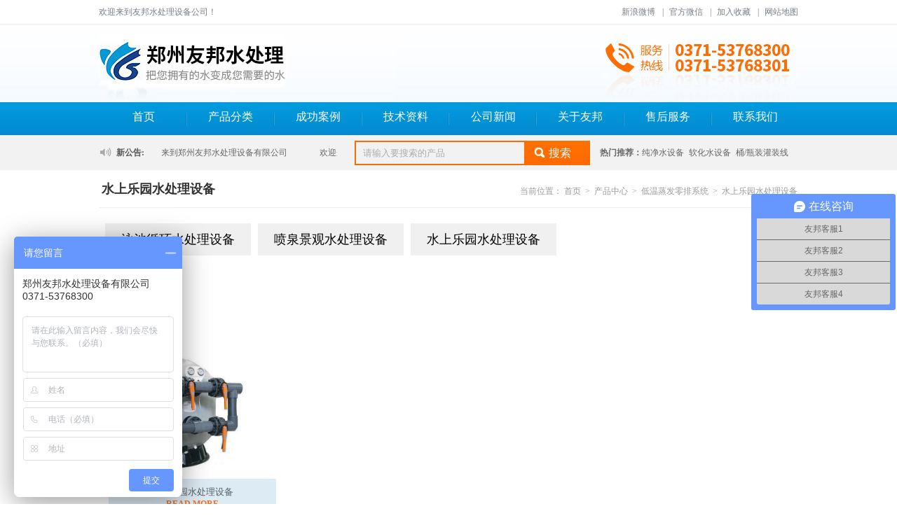

--- FILE ---
content_type: text/html
request_url: http://www.yb371.com/park/
body_size: 5417
content:
<!DOCTYPE HTML PUBLIC "-//W3C//DTD HTML 4.01 Transitional//EN" "http://www.w3.org/TR/html4/loose.dtd">
<html>
<head>
<meta charset="utf-8">
<title>水上乐园水处理设备_郑州友邦水处理设备有限公司 </title>
<meta name="keywords" content="纯净水设备、纯净水设备厂家"/>
<meta name="description" content="【YOUBANG】专注水处理设备18年!（0371-53768300）定制生产纯净水厂设备,矿泉水厂设备,山泉水厂设备,桶装灌装机,瓶装灌装生产线,反渗透设备." />
<link rel="icon" type="images/png" href="/template/images/logo3.png" />
<link rel="stylesheet" type="text/css" href="/template/css/css.css"/>
<script type="text/javascript" src="/template/js/jquery-1.7.1.min.js"></script>
<script src="/template/js/jquery.SuperSlide.2.1.1.js"></script>
<script type="text/javascript">
if(window.location.toString().indexOf('pref=padindex') != -1){
}else{
	if(/AppleWebKit.*Mobile/i.test(navigator.userAgent) || (/MIDP|SymbianOS|NOKIA|SAMSUNG|LG|NEC|TCL|Alcatel|BIRD|DBTEL|Dopod|PHILIPS|HAIER|LENOVO|MOT-|Nokia|SonyEricsson|SIE-|Amoi|ZTE/.test(navigator.userAgent))){  
      if(window.location.href.indexOf("?mobile")<0){
		try{
			if(/Android|Windows Phone|webOS|iPhone|iPod|BlackBerry/i.test(navigator.userAgent)){
				window.location.href="http://m.yb371.com/park/";
			}else if(/iPad/i.test(navigator.userAgent)){
              	window.location.href="http://m.yb371.com/park/"
			}else{
				window.location.href="http://m.yb371.com/park/"
			}
		}catch(e){}
	}
	}
}
</script>
<script>
     $(document).ready(function () {
            $("body").mouseover(function () {
                $(".pro").slideUp(300);
            })
            function abc() {
                $(".pro").stop(true, true).slideDown(300);
            }
            $(".nav-pro").mouseover(function (e) {
                abc();
                e.stopPropagation();
            })
            $(".pro").mouseover(function (e) {
                abc();
                e.stopPropagation();
            })
        });     
    </script>
<!--切换-->
<script type="text/javascript">
function changeCss(id,len,obj,class1,class2){
	for(i=1;i<=len;i++){
		if(i==id){
			document.getElementById(obj+i).className=class1;
			}else{
			document.getElementById(obj+i).className=class2;
			}
		}
	}
</script>

</head>

<body>
<div id="header">
    	<div class="top">
        	<div class="top-t"><span style="float:left;">欢迎来到友邦水处理设备公司！</span><div><a href="http://weibo.com/u/5889518897/"  target="_blank">新浪微博</a>|<span class="qrcode" onMouseOut="hideImg()"  onmouseover="showImg()">官方微信<img src="/template/images/pic_49.png" id="wxImg" /></span>|<a onClick="AddFavorite(window.location,document.title)" href="javascript:void(0)">加入收藏</a>|<a href="#">网站地图</a></div>
            </div>
        </div>
        <div class="clearit"></div>
        <div class="top-c">
        	<div class="logo">
            <a href="/"><img src="/template/images/logo_03.jpg" /></a><img src="/template/images/phone_05.png" class="phone"/>
            <div class="clearit"></div>
            </div>
            <!-----------------nav开始-------------------->
         <div class="nav_bg">
                    <div class="nav">
        <div class="nav-con auto">
     <ul>
        <li><a href="/" class="act">首页</a></li>
        <li><a href="/chanpinzhongxin/" class="nav-pro" id="/products/">产品分类</a></li>
       <li><a href="/power/" class="">成功案例</a></li>
        <li><a href="/jishuziliao/" class="">技术资料</a></li>
        <li><a href="/deliver/" class="">公司新闻</a></li>
        <li><a href="/about.html" class="">关于友邦</a></li>
        <li><a href="/shouhoufuwu/" class="">售后服务</a></li>
           <li><a href="/contact.html" class="" style="background:none;">联系我们</a></li>
      </ul>
        </div>
    </div>
<!--导航下拉内容-->
<div class="pro">
        <div class="pro-box pro-box-9list">
          <ul>
            <li class="pro-box-li"> <span class="pro-lei-tit"><a href="/shuichuebei/">RO反渗透设备</a></span>
              <ul>
                  <li> <a href="/mineral/">食品饮料行业纯净水设备</a></li>  <li> <a href="/drums/">EDI超纯水设备</a></li>  <li> <a href="/waterm/">饮料行业用水设备</a></li>  <li> <a href="/foodprocessing/">食品行业纯净水设备</a></li>  <li> <a href="/shanquanshui/">山泉水灌装设备</a></li>  <li> <a href="/shanquanshui1/">养殖行业用纯水设备</a></li>              </ul>
              <div class="clear"></div>
            </li>
            <li class="pro-box-li"> <span class="pro-lei-tit"><a href="/lpf/">废水零排放系统</a></span>
              <ul>
                  <li> <a href="/lpf/gyfslpxt/">工业废水零排系统</a></li>  <li> <a href="/lpf/mnsnshsxt/">膜浓缩浓水回收系统</a></li>  <li> <a href="/lpf/lpssclsb/">零排放水处理设备</a></li>  <li> <a href="/lpf/mnsfslpxt/">膜浓缩废水零排系统</a></li>  <li> <a href="/lpf/ythfsclxt/">一体化废水处理系统</a></li>  <li> <a href="/lpf/mnsgtylscl/">膜浓缩高脱盐率水处理系统</a></li>              </ul>
              <div class="clear"></div>
            </li>
            <li class="pro-box-li"> <span class="pro-lei-tit"><a href="/raw/">工业反渗透系统</a></span>
              <ul>
                  <li> <a href="/blending/">工业反渗透设备</a></li>  <li> <a href="/guozhigoudui/">果汁勾兑纯水设备</a></li>  <li> <a href="/equient/">酒水勾兑用水设备</a></li>              </ul>
              <div class="clear"></div>
            </li>
            <li class="pro-box-li"> <span class="pro-lei-tit"><a href="/luoride/">UF超滤水处理系统</a></span>
              <ul>
                  <li> <a href="/luoride/fu/">UF超滤系统</a></li>  <li> <a href="/chutieshebei/">除铁设备</a></li>  <li> <a href="/chufushebei/">除锰设备</a></li>              </ul>
              <div class="clear"></div>
            </li>
            <li class="pro-box-li"> <span class="pro-lei-tit"><a href="/drum/">桶/瓶装灌装线</a></span>
              <ul>
                  <li> <a href="/drumms/">桶装水灌装线</a></li>  <li> <a href="/drum1mm/">瓶装水灌装线</a></li>  <li> <a href="/maduoji/">喷码机、码垛机 </a></li>  <li> <a href="/taobiaoji/">套标机、膜包机</a></li>  <li> <a href="/drum1mm1/">桶装水设备</a></li>  <li> <a href="/drum1mm11/">瓶装水设备</a></li>              </ul>
              <div class="clear"></div>
            </li>
            <li class="pro-box-li"> <span class="pro-lei-tit"><a href="/medical/">EDI超纯水设备</a></span>
              <ul>
                  <li> <a href="/industryy/">制药行业用水设备</a></li>  <li> <a href="/medica/">医疗器械用水设备</a></li>  <li> <a href="/equipm/">超纯水设备</a></li>  <li> <a href="/certif/">GMP认证无菌罐装车间</a></li>  <li> <a href="/gongyingshixiaoduyongshui/">供应室清洗消毒用纯化水设备</a></li>              </ul>
              <div class="clear"></div>
            </li>
            <li class="pro-box-li"> <span class="pro-lei-tit"><a href="/irondf/">MVR蒸发结晶系统</a></span>
              <ul>
                  <li> <a href="/hengya/">MVR蒸发结晶系统</a></li>  <li> <a href="/wufuya/">无负压供水设备</a></li>  <li> <a href="/wutagongshuiguan/">无塔供水罐</a></li>              </ul>
              <div class="clear"></div>
            </li>
            <li class="pro-box-li"> <span class="pro-lei-tit"><a href="/texthj/">膜浓缩系统</a></span>
              <ul>
                  <li> <a href="/forvehicle/">浓水回收设备</a></li>  <li> <a href="/glass/">玻璃镀膜清洗用反渗透设备</a></li>  <li> <a href="/washing/">洗车行业用水设备</a></li>  <li> <a href="/ofwater/">玻璃水勾兑用水设备</a></li>              </ul>
              <div class="clear"></div>
            </li>
          </ul>
          <ul>
            <li class="pro-box-li"> <span class="pro-lei-tit"><a href="/softening/">软化水设备</a></span>
              <ul>
                  <li> <a href="/oilerwater/">锅炉软化水设备</a></li>  <li> <a href="/circulatingwater/">循环水处理设备</a></li>  <li> <a href="/ewater/">电力锅炉补给水设备</a></li>  <li> <a href="/softening/watercooling/">空调冷却循环水设备</a></li>  <li> <a href="/softening/watercooling1/">印染纺织行业用软化水设备</a></li>  <li> <a href="/softening/watercooling11/">食品饮料行业软化水设备</a></li>              </ul>
              <div class="clear"></div>
            </li>
            <li class="pro-box-li"> <span class="pro-lei-tit"><a href="/scenery/">低温蒸发零排系统</a></span>
              <ul>
                  <li> <a href="/treatment/">泳池循环水处理设备</a></li>  <li> <a href="/landscape/">喷泉景观水处理设备</a></li>  <li> <a href="/park/">水上乐园水处理设备</a></li>              </ul>
              <div class="clear"></div>
            </li>
            <li class="pro-box-li"> <span class="pro-lei-tit"><a href="/cleaning/">软化水设备</a></span>
              <ul>
                  <li> <a href="/xiyifang/">洗衣房用水设备</a></li>              </ul>
              <div class="clear"></div>
            </li>
            <li class="pro-box-li"> <span class="pro-lei-tit"><a href="/jingshuiji/">净水机</a></span>
              <ul>
                  <li> <a href="/mercia/">商用净水机</a></li>  <li> <a href="/ommunity/">社区净水机</a></li>  <li> <a href="/machine/">自动售水机</a></li>              </ul>
              <div class="clear"></div>
            </li>
            <li class="pro-box-li"> <span class="pro-lei-tit"><a href="/ultrapure/">工业纯水设备</a></span>
              <ul>
                  <li> <a href="/equipment/">电池行业用水设备</a></li>  <li> <a href="/ectro/">电镀涂装纯水设备</a></li>  <li> <a href="/cosmetics/">化妆品行业用水设备</a></li>  <li> <a href="/metallurgical/">工业化工行业用水设备</a></li>  <li> <a href="/liquicrystal/">液晶显示器超纯水设备</a></li>  <li> <a href="/equipment1/">工业纯水设备</a></li>              </ul>
              <div class="clear"></div>
            </li>
            <li class="pro-box-li"> <span class="pro-lei-tit"><a href="/sewage/">中水回用系统</a></span>
              <ul>
                  <li> <a href="/reclaim/">中水回用处理设备</a></li>  <li> <a href="/wastewater/">生活污水处理设备</a></li>  <li> <a href="/wast/">工业污水处理设备</a></li>              </ul>
              <div class="clear"></div>
            </li>
            <li class="pro-box-li"> <span class="pro-lei-tit"><a href="/gldhw/">过滤设备</a></span>
              <ul>
                  <li> <a href="/bagfilte/">袋式过滤器</a></li>  <li> <a href="/sandfilter/">石英砂过滤器</a></li>  <li> <a href="/carbonilter/">活性炭过滤器</a></li>  <li> <a href="/carbonilter1/">过滤系统</a></li>              </ul>
              <div class="clear"></div>
            </li>
            <li class="pro-box-li"> <span class="pro-lei-tit"><a href="/parts/">配件及耗材</a></span>
              <ul>
                  <li> <a href="/jkjoki/">过滤罐</a></li>  <li> <a href="/hell/">膜壳</a></li>  <li> <a href="/pump/">水泵</a></li>  <li> <a href="/osmosis/">RO膜元件 滤芯 阻垢剂</a></li>  <li> <a href="/carbon/">活性炭  树脂 锰砂 石英砂</a></li>  <li> <a href="/jkjoki1/">袋式过滤器</a></li>              </ul>
              <div class="clear"></div>
            </li>
          </ul>
          <div class="clear"></div>
        </div>
      </div>
    </div>
<div class="tonglan1"></div>

			<!-----------------nav结束-------------------->
        </div>
        <div class="clearit"></div>
        <div class="top-b">
        	<div class="top-b-box">
                <span>新公告:</span>
                <div class="bd">
                        <ul>
                           <li>欢迎来到郑州友邦水处理设备有限公司</li>                        </ul>
                </div>
         <form action="/e/action/ListInfo.php" method="get">
                        <input type="hidden" name="classid" value="65,59,60,62" /> 
                        <input type="hidden" name="tempid" value="9" />  <!--所需要承接页面的列表模板-->
                        <input type="hidden" name="ph" value="1" />
                	<input type="text" value="请输入要搜索的产品" id="txt" onFocus="if (value =='请输入要搜索的产品'){value =''}" onBlur="if (value ==''){value='请输入要搜索的产品'}" name="title"/><input type="submit" value="搜索" id="btn" />
                </form>
                <div class="top-b-box-r">热门推荐：<a href="/shuichuebei/">纯净水设备</a><a href="/softening/">软化水设备</a><a href="/drum/">桶/瓶装灌装线</a>
                </div>
                <div class="clearit"></div>
            </div>
            <div class="clearit"></div>
        </div>
        <div class="clearit"></div>
    </div>

<style>
.wenti_title ul a{display:block}
.wenti_title ul a.c1{padding:0;}
</style>
    <div class="clearit"></div>

<!--top-end-->
<div class="shebei">
    <div class="shebei_main">
         <div class="shebei_title"><h1 style="display: inline; font-size: 18px; float: left;">水上乐园水处理设备</h1><span style="float: right">当前位置：<a href="/">首页</a>&nbsp;>&nbsp;<a href="/chanpinzhongxin/">产品中心</a>&nbsp;>&nbsp;<a href="/scenery/">低温蒸发零排系统</a>&nbsp;>&nbsp;<a href="/park/">水上乐园水处理设备</a></span></p>
    <div class="clearit"></div>
        <div class="shebei_nav">
         <li class="rssb b2" id="q2"><a href="/treatment/">泳池循环水处理设备</a></li> <li class="rssb b2" id="q2"><a href="/landscape/">喷泉景观水处理设备</a></li> <li class="rssb b2" id="q2"><a href="/park/">水上乐园水处理设备</a></li>        </div>
    <div class="clearit"></div>
        <ul class="shebei_content c1 show" id="f1">
           <li>
              <a href="/250.html" class="shebei_imglist"><img src="/d/file/park/2016-07-17/5fbc693e188c75d8136586d25bd41372.jpg" alt="dwadwa"/></a>
              <p class="shebei_subtitle1"><a href="/250.html">水上乐园水处理设备</a></p>
              <p class="shebei_hot"><a href="/250.html">READ MORE</a></p>
              </li>
       </ul>
     <div class="cgal_yewei">

                 
       </div>
<div class="clearit"></div>
    </div>
</div>

<div class="clearit"></div>

<!--footer-->
<div id="footer">
      <div class="footer_main">
         <a href="/" class="footer_logo"><img src="/template/images/footerlogo.jpg" alt="yizhangtu"/></a>
         <div class="footer_left_subnav">
             <p><a href="#">产品中心</a></p>
             <ul>
                 <li><a href="/shuichuebei/">RO反渗透设备</a></li>
                 <li><a href="/softening/">软化水设备</a></li>
                 <li><a href="/drum/">桶/瓶装灌装线</a></li>
                 <li><a href="/lpf/">废水零排放系统</a></li>
                 <li><a href="/medical/">EDI超纯水设备</a></li>

                 <li><a href="/scenery/">低温蒸发零排系统</a></li>
                 <li><a href="/sewage/">中水回用系统</a></li>
                 <li><a href="/parts/">配件及耗材</a></li>
                 <li><a href="/dfhiej/">净水机</a></li>
                 <li><a href="/texthj/">膜浓缩系统</a></li>


                 <li><a href="/raw/">工业反渗透系统</a></li>
                 <li><a href="/cleaning/">软化水设备</a></li>
                 <li><a href="/gldhw/">过滤设备</a></li>
                 <li><a href="/luoride/">UF超滤水处理系统</a></li>
                 <li><a href="/irondf/">MVR蒸发结晶系统</a></li>
             </ul>
         </div>
         <div class="footer_center_subnav">
             <p><a href="/about.html">关于友邦</a></p>
               <ul>
                   <li><a href="/new/">公司新闻</a></li>
                   <li><a href="/deliver/">发货现场</a></li>
                   <li><a href="/jishuziliao/">技术资料</a></li>
             </ul>
         </div>
         <div class="footer_right_subnav">
              <p><a href="/chenggonganli/">成功案例</a><a href="/shouhoufuwu/" class="shouhou">售后服务</a></p>
         </div>
         <a class="ewm"><img src="/template/images/erweima.jpg" alt="dawwd"/>扫一扫 加入微信</a>
     </div>
        <p class="copyRight">Copyright©2008 <a href="http://www.yb371.com/">www.yb371.com</a> Inc.All rights reserved.友邦水处理管理 版权所有 <a href="https://beian.miit.gov.cn/" target="_blank"  rel="nofollow">豫ICP备18015247号-3</a> <a href="/1102.html" rel="nofollow">营业执照公示</a> 

</p>
<div style="width:300px;margin:0 auto; padding:20px 0;">
		 		<a target="_blank" href="http://www.beian.gov.cn/portal/registerSystemInfo?recordcode=41018202000750" style="display:inline-block;text-decoration:none;height:20px;line-height:20px;"><img src="http://image.zzqifan.cn/templets/images/gn.png" style="float:left;"/><p style="float:left;height:20px;line-height:20px;margin: 0px 0px 0px 5px; color:#939393;">豫公网安备 41018202000750号</p></a>
		 	</div>
<!--footer-end-->
</div>
<script type="text/javascript" src="/template/js/js.js"></script>

<script>
var _hmt = _hmt || [];
(function() {
  var hm = document.createElement("script");
  hm.src = "https://hm.baidu.com/hm.js?4fac7211e2ff2caa21f0c333a23b5e8d";
  var s = document.getElementsByTagName("script")[0]; 
  s.parentNode.insertBefore(hm, s);
})();
</script>



</body>
</html>


--- FILE ---
content_type: text/css
request_url: http://www.yb371.com/template/css/css.css
body_size: 19135
content:
/* CSS Document */

*{margin:0;padding:0;font-family:'黑体';}
html, body, ul, li, ol, dl, dd, dt, p, h1, h2, h3, h4, h5, h6, form, fieldset, legend, img { margin:0px; padding:0px; }
fieldset, img { border:none; }
img{border:none;}
address, caption, cite, code, dfn, th, var { font-style:normal; font-weight:normal; }
ul, ol { list-style:none; }
li{ list-style:none;}
input { padding-top:0px; padding-bottom:0px; font-family: '黑体';}
input::-moz-focus-inner { border:none; padding:0px; }
select, input { vertical-align:middle; }
select, input, textarea { font-size:13px; margin:0px; }
input[type="text"], input[type="password"], textarea { outline-style:none; -webkit-appearance:none; }
textarea { resize:none; }
table { border-collapse:collapse; }
body { font-family:"黑体",background:#ffff;}
.clearfix:after { content:"."; display:block; height:0px; visibility:hidden; clear:both; }
.clearfix {zoom:1; }
.clearit {clear:both; height:0px; font-size:0px; overflow:hidden; width:100%; }
a {text-decoration:none;}
.hidden{visibility:hidden;}
.show{display:block;}

.zx_ct{width:998px; margin:0 auto;}
.subnav{ height:46px;}
.zx_right2 .subnav ul li{width:135px;text-align:center; background:#f0f0f0;display:block; float:left;color:#333; font-family:"Microsoft YaHei"; font-size:16px; line-height:46px; margin:3.5px; cursor:pointer;}
.zx_right2 .subnav ul li a{ color:#fff;  font-family:"Microsoft YaHei"; font-size:16px;}
.zx_right2 .subnav ul li:hover{background:#0099ff;color:#fff;}
.SHOW{display:block;}
.hide{display:none;}
.zx_right2 .subnav ul li.bg1{background:#0099ff; color:#fff;}	
.zx_right2 .subnav ul li.bg2{background:#f0f0f0; color:#333;}








body{ padding:0px 0px !important;}
#header .top{ width:100%; border-bottom:1px solid #ececec; height:34px; background:#fff; font-family:"黑体",}
#header .top .top-t {width:998px; margin:0px auto; color:#787f87; height:34px; line-height:34px; font-size:12px; }
#header .top .top-t div{float:right; position:relative; height:34px;z-index:8100; font-size:12px;}
#header .top .top-t div a{ color:#787f87; margin:0px 10px 0px 8px; font-family:"黑体", }
#header .top .top-t div a:last-child{margin-right:0px;}
#header .top .top-t div .qrcode{display:inline-block; margin:0px 10px 0px 8px;}
#header .top .top-t div .qrcode img{ position:absolute;left:40px; top:30px;width:116px;heihgt:116px;display:none; z-index:999999;max-width:116px;}
#header .top-c{height:158px; width:100%; background:url(../images/headbj_03.gif) repeat-x;}
#header .top-c .logo{width:998px; margin:0px auto;padding-top:13px;}
#header .top-c .logo a{float:left;height:98px;}
#header .top-c .logo .phone{float:right;}
/************************  header  *****************************/
#navline {position:fixed;top:0;left:0;z-index:5000;}
.nav_bg .nav{width:998px; margin:0 auto; position:relative;}
.nav_bg .nav  ul{width:998px; margin:0 auto; position:relative; z-index:3000; }
.nav_bg .nav ul li{ float:left;width:12.5%;*width:11% !important; text-align:center;height:46px;line-height:46px;position:relative;}
.nav_bg .nav  ul li a{ font-size:16px; font-family:"Microsoft YaHei"; background:url(../images/abj_12.gif) no-repeat right center;color:#fff; display:block; height:47px;}
.nav_bg .nav  ul li a.a6{ background:none;}
.nav_bg .nav  ul li a:visited{ background:#fe6c05;}
.nav_bg .nav ul li .sub{ position:absolute; top:46px;left:-110px;display:none;background:#2ba1d9;z-index:8000 !important;}
.nav_bg .nav .sub{float:left;width:110px;background:#2ba1d9;width:998px;height:auto;}
.nav_bg .nav .sub div{ width:124px; float:left;}
.nav_bg .nav .sub div a{height:25px;line-height:20px;font-size:12px;}
.nav_bg .nav .sub h4 a{font-size:16px;width:102px;display:inline;line-height:35px;}
.nav_bg .nav ul li a:hover{ background:#ff6e01;}
.nav_bg .nav .sub a{background:none;color:#fff;font-size:14px;}
.nav_bg .nav .sub a:hover{color:#ff6e01; background:none;}

.ion{ background:#ff6e01;}




/***********************   nav_end  ********************************/
#header .top-b{width:100%; height:50px; background:#f2f2f2;}
#header .top-b .top-b-box{width:998px; margin:0px auto; height:50px; position:relative; overflow:hidden; background:url(../images/horn_21.gif) no-repeat left 17px; font-size:12px;}
#header .top-b .top-b-box span{font-weight:bolder;font-size:12px; display:inline-block; height:50px; line-height:50px;margin-left:25px; float:left; color:#575757;}
#header .top-b .top-b-box .bd {position:absolute; top:0px; left:90px; width:250px; height:50px; }
#header .top-b .top-b-box .bd ul li{ height:50px; color:#666666; font-size:12px; line-height:50px;}
#header .top-b .top-b-box form{float:left;margin-left:300px;padding-top:8px;margin-right:14px;height:35px; *margin-left:150px !important;}
#header .top-b .top-b-box form #txt{height:31px; border:2px solid #fe6b01; width:230px; border-right:none;background:#f2f2f2; padding-left:10px; color:#acacac; line-height:31px; float:left;}
#header .top-b .top-b-box form #btn{height:35px; width:94px; background:url(../images/btnbj_21.jpg) no-repeat; border:none; color:#fff; font-size:16px; font-family:"黑体"; text-indent:0.5em; line-height:35px; cursor:pointer; display:inline-block; text-align:center; padding:0px;}
#header .top-b .top-b-box .top-b-box-r{height:50px; line-height:50px; font-weight:bolder; color:#666666; font-size:12px;}
#header .top-b .top-b-box .top-b-box-r a{font-weight:normal; margin-right:7px; color:#656565; font-size:12px;}
#header .top-b .top-b-box .top-b-box-r a:last-child{margin:0px;}
#footer{
	background:url(../images/footer_mainbg.jpg) repeat-x;
	width:100%;
	height:265px;
	
	}
.footer_main{
	width:996px;
	margin:0 auto;
	height:160px;
	padding-top:31px;}
.footer_logo{
	padding-right:40px;
	height:155px;
	display:inline;
	float:left;}
.footer_main div{
	height:160px;
	border-left:1px solid #229fef;
	padding:0 25px;
	}
.footer_main div p{
	font-size:14px;
	height:40px;}
.footer_main div p a{
	font-weight:bolder;
	color:#FFF;}
.footer_main ul li a{
	font-size:12px;
	color:#9bd9ff;}
.footer_left_subnav{
	width:254px;
	float:left;}
.footer_left_subnav li{
	float:left;
	height:24px;
	line-height:24px;
	width:125px;}
.footer_center_subnav{
	text-align:center;
	width:60px;
	float:left;}
.footer_center_subnav{
	line-height:24px;}
.footer_right_subnav{
	border-right:1px solid #229fef;
	float:left;
	line-height:24px;
	width:60px;}
.shouhou{
	line-height:55px;}
.ewm{
	display:block;
	text-align:center;
	width:118px;
	float:right;
	font-size:12px;
	color:#FFF;
	line-height:36px;
	}
.copyRight{
	font-size:12px;
	height:45px;
	width:1000px;
	margin:0 auto;
	padding-top:30px;
	color:#FFF;
	line-height:45px;
	text-align:center;}
.copyRight a{
	color:#FFF;
	display:inline;
	margin:0 5px;}

.main_visual{height:513px;border-top:1px solid #d7d7d7;overflow:hidden;position:relative;}
.main_image{height:513px;overflow:hidden;position:relative;}
.main_image ul{width:9999px;height:513px;position:absolute;top:0;left:0;}
.main_image li{float:left;width:100%;height:422px;}
.main_image li span{display:block;width:100%;height:513px;background:url(../images/img_main_3.jpg) no-repeat center;}
.main_image li a{display:block;width:100%;height:513px}
.main_image li .img_1{background:url('../images/img_main_3.jpg') center top no-repeat}
.main_image li .img_3{background:url('../images/img_main_1.jpg') center top no-repeat}
.main_image li .img_4{background:url('../images/img_main_4.jpg') center top no-repeat}
div.flicking_con{position:absolute;top:480px;left:50%;z-index:999;width:300px;height:11px;margin:0 0 0 -76px;}
div.flicking_con a{float:left;width:44px;height:11px;margin-right:10px;padding:0;background:url('../images/btn_main_img.png') 0 0 no-repeat;display:block;text-indent:-10000px; color:#fff;}
div.flicking_con a.on{background-position:-54px 0}
#btn_prev,#btn_next{z-index:11111;position:absolute;display:block;width:73px!important;height:74px!important;top:50%;margin-top:-37px;display:none;}
#btn_prev{background:url(../images/hover_left.png) no-repeat left top;left:100px;}
#btn_next{background:url(../images/hover_right.png) no-repeat right top;right:100px;}
.main{
	width:100%;
	background:#f2f2f2;}
#main{
	width:1000px;
	background:#f2f2f2;
	margin:0 auto;}
#cpzs{
	width:100%;
	height:124px;
	background:url(../images/cpzx1.jpg) no-repeat center 67px;}
#cpzs .cpzstitle{
	color:#32323e;
	font-size:22px;
	text-align:center;
	font-weight:bolder;
	padding-top:42px;
	height:24px;
	line-height:24px;
	}
#cpzs p{
	text-align:center;
	color:#a1998c;
	font-size:13px;
	padding-top:10px;
	letter-spacing:0px;}
#cpzs_menu{
	width:100%;
	padding-bottom:50px;
	height:310px;
	}
#cpzs_leftsubmenu{
	width:208px;
	background:#deeced;
	border:#e3ebee 2px solid;
	padding:4px 3px;
	float:left;
	}
#cpzs_leftsubmenu ul{
	width:206px;
	padding-top:110px;
	border:#f9feff solid 1px;
	background:#bce0f6 url(../images/cpfl.jpg) no-repeat center top ;
	text-align:center;
	}
#cpzs_leftsubmenu ul li{
	width:170px;
	height:33px;
	border-radius:5px;
	background:#FFF;
	line-height:33px;
	color:#22301f;
	font-size:13px;
	
	margin:0 auto 13px auto;
	}
#cpzs_leftsubmenu ul .moveli{
	color:#FFF;
	background:#02a1ff;
	}
#cpzs_rightsubmenu{
	width:753px;
	float:right;
	height:310px;
	}
#cpzs_rightsubmenu .column{
	height:44px;
	width:100%;
	background:#02a1ff;
	line-height:44px;
	margin-bottom:20px;
	}
#cpzs_rightsubmenu .column a{
	display:inline;
	float:left;
	color:#FFF;
	margin-left:18px;
	font-size:12px;
	}
#cpzs_rightsubmenu .column .more{
	display:inline;
	float:right;
	margin-right:7px;
	margin-top:11px;
	width:60px;
	height:21px;
	background:url(../images/more.jpg) no-repeat center;}
#cpzs_rightsubmenu ul{
	height:250px;
	}
#cpzs_rightsubmenu ul li img{
	display:block;
}
#cpzs_rightsubmenu ul li img:hover{
	border-bottom:2px solid #fb6d00;}
#cpzs_rightsubmenu ul li .borderbottom{
	display:block;
	height:189px;
	width:238px;
	}
#cpzs_rightsubmenu ul li{
	width:238px;
	height:250px;
	float:left;
	margin-right:20px;}
#cpzs_rightsubmenu ul .lastli{
	margin-right:-18px;}
#cpzs_rightsubmenu ul p{
	line-height:24px;
	text-align:center;
	background:#deeced;
	}
#cpzs_rightsubmenu ul .cpzs_title1{
	width:100%;
	height:20px;
	padding:11px 0 0 0;
	font-size:12px;
	background:#ddebf4;
	}
#cpzs_rightsubmenu ul li .cpzs_title2 a{
    text-align:center;
	color:#fd641e;
	font-size:13px;
	letter-spacing:-0.5px;
	font-weight:bolder;}
#cpzs_rightsubmenu ul li .cpzs_title1 a{
	text-align:center;
	color:#000;
	}
#cgal{
	width:100%;
	height:484px;
	position:relative;
	background:url(../images/cgalbg.jpg) no-repeat center #FFFFFF;}
#cgal_menu{
	width:1000px;
	height:191px;
	margin:0 auto;
	position:relative;
	top:152px;
	z-index:0;}
#cgal_menu .leftonmouse{
	width:27px;
	height:49px;
	position:absolute;
	top:83px;
	
	left:0;
	background:url(../images/cgalleft.jpg) no-repeat center;
	}
#cgal_menu .rightonmouse{
	width:27px;
	
	height:49px;
	position:absolute;
	top:83px;
	right:0;
	
	background:url(../images/cgalright.jpg) no-repeat center;
	}
#cgal_menu ul{
	width:900px;
	height:191px;
	margin:0 auto;
}

#cgal_menu ul li{
	display:inline;
	float:left;
	margin-right:8px;
	margin-left:8px;}
#cgal_menu ul li img{
	display:block;}
#cgal .cgalan{
	position:absolute;
	top:376px;
	left:50%;
	margin-left:-50px;
	display:block;
	height:38px;
	line-height:38px;
	text-align:center;
	color:#FFF;
	font-size:12px;
	width:115px;
	border:1px #FFFFFF solid;
	border-radius:5px;}
#ys{
	width:100%;
	height:714px;
	
	background:#FFF;}
#ys .ystitle{
	height:76px;
	width:489px;
	margin:0 auto;
	padding-top:20px;
	background:url(../images/ysp1.jpg) no-repeat center bottom;
	text-align:center;
	font-size:25px;
	font-weight:normal;
	line-height:29px;
	}
#ys .ystitle span{
	color:#a8a8a8;
	font-size:14px;}
#ys_main{
	width:1000px;
	height:618px;
	margin:0 auto;
	background:url(../images/ysbgmain.jpg) no-repeat 175px top;
	position:relative;}
#ys_main .ys_subtitle{
	height:43px;
	line-height:43px;
	margin-bottom:10px;
	font-weight:900;
	color:#fd6d0a;
	line-height:62px;
	font-size:16px;
	padding-left:40px;}
#ys_main a{
	display:block;
	color:#8b8b8b;
	background:url(../images/ysp.jpg) no-repeat 0 6px;
	font-size:14px;
	line-height:24px;
	padding-left:35px;}
#ys_main .ys_content1{
	position:absolute;
	background:url(../images/ysh4-p1.jpg) no-repeat 0 0;
    top:114px;
	left:0;
	width:375px;}
#ys_main .ys_content2{
	position:absolute;
	right:13px;
	background:url(../images/ysh4-p2.jpg) no-repeat 0 0;
	top:114px;
	width:397px;
	}
#ys_main .ys_content3{
	background:url(../images/ysh4-p3.jpg) no-repeat 0 0;
	position:absolute;
	width:375px;
	top:477px;
	left:328px;}
#hzlc{
	width:100%;
	height:312px;
	background:#f2f2f2;
	border-top:1px #dbdbdb solid;}
#hzlc p{
	width:100%;
	height:54px;
	text-align:center;
	line-height:30px;
	margin-top:40px;
	background:url(../images/hzlch3-bg.jpg) no-repeat center 36px;
	font-size:24px;
	font-weight:normal;}
#hzlc p span{
	color:#b3b3b3;
	font-size:13px;}
#hzlc a{
	display:block;
	width:1000px;
	position:relative;
	margin:0 auto;
	height:134px;
	background:url(../images/hzlcmain-bg.jpg) no-repeat center;
	margin-top:20px;}

#about{
	width:100%;
	height:601px;
	background:url(../images/aboutbg.jpg) no-repeat 50% 0 #FFF;
	}
#about_content{
	width:1000px;
	margin:0 auto;
	padding-top:120px;
	height:420px;
	}
#about_content .aboutleft_content{
	width:710px;
	float:left;}
#about_content .aboutright_content{
	float:right;
	width:276px;}
#about_content .lefttitle{
	padding-bottom:20px;
	display:block;
	height:43px;
	padding-left:55px;
	line-height:24px;
	font-weight:normal;
	color:#FFF;
	font-size:18px;
	}
#about_content .lefttitle span{
	color:#82d7ff;
	font-size:14px;}
#about_content .righttitle{
	display:block;
	padding-bottom:20px;
	height:43px;
	padding-left:55px;
	line-height:24px;
	font-weight:normal;
	color:#FFF;
	font-size:18px;
	}
#about_content .righttitle span{
	color:#82d7ff;
	font-size:14px;}
.lefttitle{
	background:url(../images/abouth4_p1.jpg) no-repeat 5px 0;} 
.righttitle{
	background:url(../images/abouth4_p2.jpg) no-repeat 5px 0;} 
.about_csie{
	background:#FFF;
	border-radius:5px;
	height:312px;
	padding:20px 18px 24px 18px;
	}
.aboutleft_subcontent{
	float:left;
	width:311px;}
.aboutleft_subcontent .h5{
	height:32px;
	line-height:32px;
	font-size:16px;
	font-weight:normal;
	color:#309dd3;
    }
.about_csie img{
	float:right;}
.aboutleft_describe{
	text-indent:2em;
	margin-top:5px;
	width:306px;
	font-size:12px;
	height:230px;
	line-height:26px;
	color:#9b9b9b;}
.aboutleft_subcontent a{
	display:block;
	width:134px;
	height:37px;
	background:#f2f3f7;
	border-bottom:#e4e5e9 3px solid;
    text-align:center;
	color:#ff6600;
	line-height:37px;
	float:left;
	font-size:14px;
}

.aboutright_subcontent{
	background:#FFF;
	border-radius:5px;
	height:356px;
	}
.aboutright_subcontent img{
	display:block;
	margin:0 24px 0 29px;
	padding-top:20px;}
.aboutright_subcontent p{
	line-height:23px;
	font-size:14px;
	color:#464646;
	text-align:center;
	}
#news{
	background:#FFF;
	width:100%;
	height:460px;}
.newscontent{
	width:1000px;
	margin:0 auto;
	padding-top:15px;
	}
.news_left_content{
	padding-bottom:50px;
	width:696px;
	float:left;}
#news .news_right_content{
	width:280px;
	float:right;}
.news_left_top_content{
	height:320px;
	border-bottom:1px #cdcdcd solid;}
.news_left_title{
	display:block;
	width:696px;
	height:58px;
	line-height:58px;
	background:url(../images/new_title_border.jpg) no-repeat 0 57px;
	font-size:18px;}
.news_title_gsxw{
	background:url(../images/news_title_gsxw.jpg) no-repeat 0 50px;
	display:table;
	float:left;
	height:60px;
	margin-right:30px;
	color:#0766cd;
	width:104px;
	text-align:center;
	}
.news_title_hydt{
	display:table;
	height:58px;
	line-height:58px;
	float:left;
	padding-left:18px;
	width:104px;
	color:#727272;}
.news_more{
	display:table;
	float:right;
	color:#adadad;
	width:55px;
	font-size:12px;
	line-height:85px;}
.news_left_top_list1{
	display:inline;
	
	clear:both;
	height:240px;
	width:339px;
	float:left;
	}
.news_left_top_list2{
	display:inline;
	height:240px;
	width:339px;
	float:right;}
.news_left_subtitle{
	color:#2e2e2e;
	display:block;
	height:44px;
	line-height:45px;
	font-weight:600;
	font-size:16px;
	}
.news_left_news1{
	color:#929292;
	font-size:12px;
	line-height:22px;
	width:339px;
    }
.news_ckxq{
	color:#ee6c18;}
.news_left_bottom_list a{
	display:block;
	float:left;
	height:13px;
	line-height:13px;
	padding-top:26px;
	color:#757575;
	width:339px;
	font-size:13px;
	}
#news .right_news1{
	width:339px;
	float:left;
	padding-right:6px;
	}
#news .right_news{
	padding-left:6px;
	width:339px;
	float:right;}
#news .news_left_bottom_list a span{
	float:right;}
#news .news_left_bottom_list a p{
	float:left;
	width:240px;}
#news .news_right_title{
	display:block;
	width:280px;
	height:58px;
	line-height:58px;
	background:url(../images/new_title_border.jpg) no-repeat 0 57px;
	font-size:18px;}

#news .news_title_jszl{
	background:url(../images/news_title_gsxw.jpg) no-repeat 0 50px;
	display:table;
	float:left;
	height:60px;
	margin-right:30px;
	color:#0766cd;
	width:104px;
	text-align:center;
	}
#news .news_right_list1{
	clear:both;
	height:45px;
	width:247px;
	display:block;
	color:#626262;
	line-height:55px;
	font-size:14px;
	padding-left:28px;
	background:url(../images/news_right_list1.jpg) no-repeat 0 20px;}
#news .news_right_list2{
	width:247px;
	padding-left:28px;
	height:49px;
	padding-top:6px;
	color:#989898;
	line-height:23px;
	background:url(../images/news_right_list2.jpg) no-repeat 0 11px;
	display:block;
	font-size:12px;}
#contact{
	width:100%;
	height:459px;
	background:url(../images/contact_bg.jpg) no-repeat center 0 #f2f2f2;}
#contact .contact_main{
	width:1000px;
	margin:0 auto;
	padding-top:35px;}
#contact .contact_left_submain{
	width:616px;
	float:left;}
#contact .contact_right_submain{
	width:343px;
	float:right;}
#contact .contact_title_boder{
	height:57px;
	border-bottom:#cecece solid 1px;}	
#contact .contact_title{
	display:block;
	text-align:center;
	font-size:18px;
	height:60px;
	line-height:60px;
	margin-right:30px;
	color:#000;
	width:104px;
	background:url(../images/news_title_gsxw2.jpg) no-repeat 0 49px;}
#contact .xingming{
	padding-left:34px;
	height:45px;
	width:582px;
	margin-top:17px;
	line-height:45px;
	}
#contact .xingming span{
	line-height:45px;
	display:inline;
	line-height:43px;
	font-size:14px;
	float:left;
	height:45px;
	text-align:center;}
#contact .xm{
	width:67px;
	background:url(../images/shoujibg.jpg) no-repeat 0 16px;}
#contact .shouji{
	background:url(../images/shoujibg.jpg) no-repeat 17px 16px;
	width:89px;}
.contact_left_submain .text{
	width:200px;
	line-height:43px;
	padding-left:11px;
	color:#818181;
	height:43px;
	border:1px #dedede solid;
	display:inline;
	float:left;}
#contact .dizhi{
	line-height:43px;
	padding-left:11px;
	color:#818181;
	height:43px;
	border:1px #dedede solid;
	display:block;
	float:left;
	width:502px;
	}
#contact .caigou{
	margin-top:17px;
	width:100%;
	height:106px;}
#contact .cg{
	width:101px;
	height:32px;
	line-height:32px;
	font-size:14px;
	text-align:center;
	float:left;}
#contact .cgyx{
	display:inline;
	float:right;
	width:479px;
	border:1px solid #dedede;
	height:75px;
	padding:15px 17px;
	overflow:hidden;}
#contact .yzm{
	width:102px;
	margin-left:-35px;
	background:url(../images/shoujibg.jpg) no-repeat 19px 16px;
	height:45px;
	line-height:45px;
	text-align:center;
	display:inline;
	float:left;}
#contact .xingming img{
	margin-left:-6px;
	display:inline;
	margin-right:16px;
	float:left;}
#contact .tijiao{
	
	display:inline;
	height:45px;
	color:#FFF;
	width:125px;
	background:#ff6600;
	margin-right:16px;
	line-height:45px;
	text-align:center;
	float:left;
	border-radius:5px;
	border:none;}
#contact .yzk{
	width:104px;
	padding-left:11px;
	color:#818181;
	height:43px;
	line-height:43px;
	margin-right:15px;
	border:1px #dedede solid;
	display:inline;
	float:left;}
#contact .chongzhi{
	
	display:inline;
	height:45px;
	color:#FFF;
	width:125px;
	background:#0090d7;
	line-height:45px;
	text-align:center;
	float:left;
	border-radius:5px;
	border:none;}
.address{
	display:block;
	line-height:26px;
	font-size:14px;
	padding-left:50px;
	background:url(../images/adress.jpg) no-repeat 14px 0;
	margin-top:32px;
	color:#b1b1b1;
	display:block;}
.mobile{
	display:block;
	line-height:26px;
	font-size:14px;
	margin-top:10px;
	padding-left:50px;
	background:url(../images/moblie.jpg) no-repeat 14px 0;
	color:#b1b1b1;
	display:block;}
.emil{
	display:block;
	line-height:26px;
	font-size:14px;
	padding-left:50px;
	margin:10px 0 16px 0;
	background:url(../images/emil.jpg) no-repeat 14px 0;
	color:#b1b1b1;
	display:block;}
#friendLink{
	width:100%;
	height:133px;
	background:#FFF;
	}
.firendLink_a{
	color:#000;}
.friendLink_title{
	height:50px;
	width:1000px;
	padding-right:-10px;
	margin:0 auto;
	line-height:50px;
	border-bottom:1px solid #dcdcdc;
	font-size:18px;
	color:#3d9dcd;}
.friendLink_title span{
	display:block;
	text-align:center;
	height:53px;
	width:104px;
	background:url(../images/youqing.jpg) no-repeat 0 bottom;}
.friendLink_list{
	width:1012px;
	margin:0 auto;
	font-size:11px;
	padding-top:15px;
	padding-bottom:20px;}
.friendLink_list a{
	display:inline;
	color:#9c9c9c;
	font-size:13px;
	padding:0 6px;
	line-height:22px;}
#footer{
	background:url(../images/footer_mainbg.jpg) repeat-x;
	width:100%;
	height:265px;
	
	}
.footer_main{
	width:1060px;
	margin:0 auto;
	height:160px;
	padding-top:31px;}
.footer_logo{
	padding-right:40px;
	height:155px;
	display:inline;
	float:left;}
.footer_main div{
	height:160px;
	border-left:1px solid #229fef;
	padding:0 25px;
	}
.footer_main div p{
	font-size:14px;
	height:40px;}
.footer_main div p a{
	font-weight:bolder;
	color:#FFF;}
.footer_main ul li a{
	font-size:12px;
	color:#9bd9ff;}
.footer_left_subnav{
	width:376px;
	float:left;}
.footer_left_subnav li{
	float:left;
	height:24px;
	line-height:24px;
	width:125px;}
.footer_center_subnav{
	text-align:center;
	width:60px;
	float:left;}
.footer_center_subnav{
	line-height:24px;}
.footer_right_subnav{
	border-right:1px solid #229fef;
	float:left;
	line-height:24px;
	width:60px;}
.shouhou{
	line-height:55px;}
.ewm{
	display:block;
	text-align:center;
	width:118px;
	float:right;
	font-size:12px;
	color:#FFF;
	line-height:36px;
	}
.copyRight{
	font-size:12px;
	height:45px;
	width:1000px;
	margin:0 auto;
	padding-top:30px;
	color:#FFF;
	line-height:45px;
	text-align:center;}
.copyRight a{
	color:#FFF;
	display:inline;
	margin:0 5px;}

.shebei{
	width:100%;
	height:1422px;
	background:#FFF;}
.shebei_main2{
	width:996px;
	margin:0 auto;}
.shebei_more{
	width:100%;
	background:#FFF;}
.shebei_main{
	width:996px;
	margin:0 auto;}
.shebei_title{
	position:relative;
	padding-left:3px;
	height:53px;
	border-bottom:1px solid #eeeeee;
	line-height:55px;
	font-size:18px;
	color:#333333;
	}
.shebei_title span{
	position:absolute;
	top:0;
	right:-3px;
	display:block;
	height:53px;
	font-size:12px;
	line-height:60px;     
	color:#9a9a9a;
	}
.shebei_titler{
	font-size:18px;
	color:#333333;
	height:53px;
	float:left;
	}

.shebei_title a{
	padding:0 3px;
	color:#9a9a9a;}
.shebei_nav{
	height:170px;
	padding-top:11px;
	margin-bottom:20px;}
.shebei_nav .shebei_nav1{
	background:#01a1ff;
	color:#fff;
	}
.shebei_nav li:hover{
		background:#01a1ff;
	color:#fff
	}
.shebei_nav li{
	float:left;
	margin:10px 5px 0 5px;
	display:inline;
	margin-top:10px;
	
	height:46px;
	background:#f0f0f0;
	text-align:center;
	line-height:46px;
	padding:0 20px;}
.shebei_nav li a{
	color:#000;}
.shebei_subtitle{
	text-align:center;
	height:74px;
	line-height:80px;
	font-size:14px;
	color:#333333;
	}
.shebei_main ul.c1 li{
	float:left;
	margin-left:10px;}
.shebei_subtitle a{
	color:#434343;
	margin-left:15px;}
.shebei_content li{
	float:left;
	display:inline;
	width:239px;
	height:245px;
	background:#ddebf4;
	margin-left:10px;
	margin-bottom:15px;
	}
.shebei_main .c1 li{
	float:left;
	display:inline;
	width:239px;
	height:245px;
	background:#ddebf4;
	margin-left:10px;
	margin-bottom:15px;
	}
.shebei_imglist{
	display:block;
	height:189px;}
.shebei_imglist img{
	width:240px; height:185px;}
.shebei_imglist:hover{
	background:#ff6906;}
.shebei_main p.shebei_subtitle1{
	width:239px;
	text-align:center;}
.shebei_subtitle1 {
	font-size:13px;
	line-height:30px;
	height:20px;}
.shebei_subtitle1 a{
	color:#586168;}
.shebei_hot{
	text-align:center;
	}
.shebei_hot a{
	line-height:24px;
	font-weight:bolder;
	color:#EC7324;
	font-size:12px;
	}
.shebei_ye{
	height:42px;
	margin:0 auto;
	margin-top:20px;
	}
.shebei_ye a b{  padding:0px; margin:0px;}
.shebei_ye b{
	font-size: 16px;
color: #999999;
float: left;
margin-left: 11px;
padding: 6px 12px;}
.shebei_ye a{
font-size: 16px;
color: #999999;
float: left;
margin-left: 11px;
background: #f4f4f4;
padding: 6px 12px;}
.shebei_ye li{
	display:inline;
	margin-top:40px;
	float:left;
	}
.shebei_ye li a{
		display:inline;
			width:38px;
	display:block;
	margin-left:4px;
	height:38px;
	line-height:38px;
    text-align:center;
	font-size:14px;
	color:#696969;
	border:1px solid #d0d0d0;}
.shebei_ye li a:hover{
	background:#0289cd;
	color:#FFF;}
.shebei_ye .shebei_ye1{
	background:#0289cd;
	color:#FFF;
	}
.shebei_ye .shebei_3{
	width:70px;}
.shebei_ye .shebei_weiye{
	width:40px;
	height:40px;
	padding-left:10px;
	line-height:40px;
	font-size:12px;
	color:#696969;}
.shebei_more{
	width:100%;
	background:#FFF;}
.shebei_main_tab1{margin:0 auto;width:998px;margin-top:39px;margin-bottom:20px;}
.shebei_main_tab1 img{float:left;display:block; width:100%;}
.shebei_main_tab1right{float:right;width:465px;}
.shebei_main_tab1title{
font-size:13px;margin-bottom:15px;padding-bottom:10px;border-bottom:1px #e9e9e9 dashed;}
.shebei_main_tab1right .bb{font-size:14px;margin:10px 0 10px 0;display:block;padding-bottom:10px;border-bottom:1px dashed #ccc;}
.shebei_main_tab1right p{line-height:30px;font-size:13px;color:#323232;}
.shebei_main_tab1right p span{color:#ef5809;}
.shebei_main_tab1right a{display:block;width:178px;height:46px;line-height:46px;text-align:center;background:#FF6600;color:#FFF;}
.shebei_more_nav{
	padding-top:43px;
	height:46px;}
.shebei_more_nav .shebei_more_nav2{
	margin-right:-5px;
	padding-right:5px;
	padding-left:5px;
	width:132px;}
.shebei_more_nav a:hover{
	background:#0099ff;
	color:#FFF;
	}
.shebei_more_nav li{
	
	float:left;
	margin-right:5px;
	height:46px;
	width:137px;
	text-align:center;
	line-height:46px;
	background:#f0f0f0;
	color:#3a3a3a;}
.shebei_more_nav a{
	
	float:left;
	margin-right:5px;
	height:46px;
	width:137px;
	text-align:center;
	line-height:46px;
	background:#f0f0f0;
	color:#3a3a3a;}

.shebei_more_nav a.shebei_more_nav1{
	
	float:left;
	margin-right:5px;
	height:46px;
	width:137px;
	text-align:center;
	line-height:46px;
	background:#f0f0f0;
	color:#3a3a3a;}
.shebei_more_nav .shebei_more_nav1{
	background:#0099ff;
	color:#FFF;}
.shebei_cptitle{
	color:#FFF; 
	background:#0099ff;
	height:45px;
	line-height:45px;
	font-size:16px;
	font-weight:bolder;
	padding-left:20px;
	border:1px solid #f1f1f1;
	margin-top:20px;
	}
.shebei_cpmain{
	border:1px solid #f1f1f1;
	padding:40px 35px;
	border-top:none;}
.shebei_cpmain img{
	margin:24px 150px 24px 110px;}
.zx_ct .zx_right2 .shebei_cpmain p span{ font-family:"黑体";}
.shebei_cpmain p{
	color:#353535;
	line-height:30px;
	font-size:13px;
	padding-top:20px;}
.shebei_cptitle1{
	font-weight:bolder;
	}
.shebei_cpmain p img{
	margin:0 17px 20px 0;}
.shebei_cpmain ul {
	float:left;
	border:1px solid #f1f1f1;
	border-bottom:none;}
.shebei_cpmain ul li{
	height:44px;
	line-height:44px;
	border-bottom:1px solid #f1f1f1;
	color:#363636;
	font-size:12px;}
.shebei_table{
	width:193px;
	}
.shebei_table li{
	padding-left:24px;
	}
.cpxh{
	background:#f7f7f7;
	font-size:13px;
	font-weight:bolder;}
.shebei_table2{
	width:113px;}
.shebei_table2 li{
	padding-left:20px;}
.shebei_table3{
	width:126px;
	}
.shebei_table3 li{
	padding-left:15px;}
.shebei_cpmain .shebei_rightborder{
	border-right:1px solid #f1f1f1;}
.jscs{
	height:360px;
	}
.cgal_menu{
	border:1px solid #f1f1f1;
	width:994px;
	border-top:none;
	height:191px;
	margin:0 auto;
	position:relative;
	padding:26px 0 25px 0;
	z-index:0;}
.cgal_menu .leftonmouse{
	width:27px;
	height:49px;
	position:absolute;
	top:83px;
	
	left:17px;
	background:url(../images/sheibei_cgan_left.jpg) no-repeat center;
	}
.cgal_menu .rightonmouse{
	width:27px;
	
	height:49px;
	position:absolute;
	top:83px;
	right:17px;
	cursor:pointer;
	background:url(../images/sheibei_cgan_right.jpg) no-repeat center;
	}
.cgal_menu ul{
	width:900px;
	height:191px;
	margin:0 auto;
}

.cgal_menu ul li{
	display:inline;
	width:274px;
	height:182px;
	padding:4px;
	float:left;
	border:1px solid #eaeaea;
	margin-right:8px;
	margin-left:8px;}
.cgal_menu ul li img{
	display:block;}
.tuijian{
	border:1px solid #f1f1f1;
	padding:20px 20px;
	margin-bottom:20px;
	border-top:none;
	}
.tuijian ul{
	height:250px;
	}
.tuijian ul li img{
	display:block; width:233px; height:179px;
}
.tuijian ul li img:hover{
	border-bottom:4px solid #fb6d00;}
.tuijian ul li .borderbottom{
	display:block;
	height:183px;
	width:233px;
	}
.tuijian ul li{
	display:inline;
	width:233px;
	height:240px;
	background:#ddebf4;
	float:left;
	margin:0px 2.7px;}
.tuijian ul .lastli{
	display:inline;
		margin-right:-8px;}
.tuijian ul p{
	line-height:24px;
	text-align:center;
	background:#deeced;
	}
.tuijian ul .cpzs_title1{
	width:100%;
	height:20px;
	padding:11px 0 0 0;
	font-size:12px;
	background:#ddebf4;
	}
.tuijian ul li .cpzs_title2 a{
    text-align:center;
	color:#fd641e;
	font-size:13px;
	letter-spacing:-0.5px;
	font-weight:bolder;}
.tuijian ul li .cpzs_title1 a{
	font-size:13px;
	text-align:center;
	color:#000;
	}
.zxdg{
	width:100%;
	background:#FFF;
    padding-bottom:20px;
	margin-top:20px;
}
.zxdg .contact_main{
	position:relative;
	width:980px;
	margin:0 auto;
	clear:both;
	padding:20px 0 30px 15px;
	height:260px;
	border-top:none;
	border:1px #f1f1f1 solid;
	}
.zxdg .contact_left_submain{
	position:absolute;
	display:inline;
	width:580px;
	border-right:1px #f1f1f1 solid;
	height:260px;
	}
.zxdg .contact_right_submain{
	top:20px;;
	left:630px;
	position:absolute;
	width:350px;
	height:250px;
	}
.zxdg .tjcp_title{
	font-size:12px;
	line-height:23px;
	padding-left:20px;
	color:#fc6500;
	width:520px;
	}
.zxdg .xingming{
	padding-left:34px;
	height:27px;
	width:546px;
	margin-top:17px;
	line-height:27px;
	}
.zxdg .xingming span{
	line-height:27px;
	display:block;
	line-height:27px;
	font-size:14px;
	float:left;
	height:27px;
	text-align:center;}
.zxdg .xm{
	width:67px;
	background:url(../images/shoujibg.jpg) no-repeat 0 10px;}
.zxdg .contact_left_submain .text{
	width:223px;
	line-height:27px;
	padding-left:11px;
	color:#818181;
	height:27px;
	border:1px #dedede solid;
	display:block;
	float:left;}
.zxdg .dizhi{
	line-height:27px;
	padding-left:11px;
	color:#818181;
	height:27px;
	border:1px #dedede solid;
	display:block;
	float:left;
	width:223px;
	}
.zxdg .caigou{
	margin-top:17px;
	width:408px;
	height:60px;}
.zxdg .cg{
	width:101px;
	height:27px;
	line-height:27px;
	font-size:14px;
	text-align:center;
	float:left;}
.zxdg .cgyx{
	display:block;
	width:390px;
	float:left;
	border:1px solid #dedede;
	height:60px;
	padding:5px 7px;
	overflow:hidden;}
.zxdg .contact_right_submain p{
	cursor:pointer;
	height:28px;
	line-height:28px;
	font-size:16px;
	color:#353535;
	padding-bottom:10px;
	border-bottom:1px solid #e7e7e7;}
.zxdg .contact_right_submain p.lxwm{
	cursor:auto
	}
.zxdg .address{
	display:block;
	line-height:26px;
	font-size:14px;
	padding-left:50px;
	background:url(../images/adress.jpg) no-repeat 14px 0;
	margin-top:32px;
	color:#666;
	display:block;}
.zxdg .mobile{
	display:block;
	line-height:26px;
	font-size:14px;
	margin-top:10px;
	padding-left:50px;
	background:url(../images/moblie.jpg) no-repeat 14px 0;
	color:#666;
	display:block;}
.zxdg .emil{
	display:block;
	line-height:26px;
	font-size:14px;
	padding-left:50px;
	margin:10px 0 16px 0;
	background:url(../images/emil.jpg) no-repeat 14px 0;
	color:#666;
	display:block;}
.zxdg_zxzx{
	display:block;
	position:absolute;
	top:240px;
	left:100px;
	height:24px;
	width:122px;
	background:#ff6600;
	line-height:24px;
	text-align:center;}
.zxly{
	position:absolute;
	top:234px;
	left:15px;
	display:block;
	float:left;
	font-size:12px;
	height:39px;
	width:124px;
	text-align:center;
	line-height:39px;
	color:#fff;
	background:#ff6600;
    }
.zxly1{
	position:absolute;
	top:234px;
	left:100px;
	display:block;
	float:left;
	font-size:12px;
	height:39px;
	width:124px;
	text-align:center;
	line-height:39px;
	color:#fff;
	background:#ff6600;
	border:0px;}
.cganli{
	width:100%;
	background:#FFF;
	}
.cganli .shebei_more_nav{
	padding:30px 0;}
.cganli .shebei_more_nav li a.c1{
	background:#0099ff;
	color:#FFF;}
.cganli .shebei_more_nav li{
	width:245px;
	margin-right:15px;
	}

#kuang{
	width:100%;
	}

.cganli_list{
	height:235px;
	width:987px;
	border:1px #FFF solid;
	padding:18px 6px;
	border-bottom:#cbcbcb 1px dashed;
	}
.cganli_list:hover{
	background:#f7f7f7;
	border:1px solid #f0f0f0;}
/*.cganli_list:hover img{
	border:1px solid #ff6600;
	}*/

.cganli .shebei_more_nav li a.c1{
	background:#0099ff;
	color:#FFF;}
.cganli_list:hover .cganli_title a{
	color:#ff6600;}
.cganli_list img{
	display:block;
	float:left;
	padding:5px;
	/*border:1px #E0E0E0 solid;*/
	width:338px; height:222px;}
.cganli_rightlist{
	width:600px;
	float:right;
	padding-right:15px;}
.cganli_rightlist p{
	clear:both;
	line-height:22px;
	font-size:12px;
	color:#656565;}
.cganli_rightlist .Time{ margin-bottom:18px;}
.cganli_rightlist #big a{ font-size:20px;}
.cganli_title{
	padding-right:5px;}
.cganli_title a{
	float:left;
	color:#333333;
	line-height:40px;
	font-size:16px;
	font-weight:bolder;
	margin-right:10px;}
.cganli_title span{
	float:right;
	color:#9a9a9a;
	font-size:10px;
	line-height:42px;}
.ckxq{
	color:#ff6600;}
.cganli_zxzx{
	display:block;
	font-size:13px;
	color:#FFF;
	text-align:center;
	height:37px;
	width:117px;
	line-height:37px;
	background:#ff6600;
	margin-top:40px;
	border-radius:5px;
	}
.cgal_yewei{
	width:100%;
	background:#FFF;
	display:block;
	text-align:center;
	height: 42px;
    margin: 0 auto;
    margin-top:50px;
	margin-bottom:30px;
}
.cgal_yewei a{
font-size: 16px;
color: #999999;
margin-left: 11px;
background: #f4f4f4;
padding: 6px 12px;
	}
.cgal_yewei b{
font-size: 16px;
color:#FFF;
margin-left: 11px;
padding: 6px 12px;
background:#229fef;}
.cgal_yewei a b{ padding:0px; margin:0px; background:none; color: #999999;}
.jishu{
	width:100%;
	background:#FFF;}
.jishu_main{
	width:991px;
    padding-top:10px;
	margin:0 auto;}
.jishu_left_main{
	width:665px;
	float:left;
	}
.jishu_listl{
	display:block;
	border:1px #FFFFFF solid;
	float:left;
	margin-right:15px;}
.jishu_listl img{
	width:190px; height:125px;}
.jishu_list{
	height:130px;
	border-bottom:#F0f0f0 solid 1px;
	padding:25px 5px;
	}
.jishu_rightlist{
	width:440px;
	float:right;}
.jishu_rightlist p{
	line-height:25px;
	color:#010101;
	clear:both;
	font-size:13px; padding-right:15px;}
.jishu_rightlist p .fiwu1{ line-height:40px;}
.jishu_rightlist p
.jishu_rightlist p.nr{
	width:440px;
	height:48px;
	overflow:hidden;
	}
.jishu .cganli_zxzx{
	display:block;
	margin-top:10px;}
.jishu .cganli_title a{
	height:24px;
	line-height:24px;
	font-size:16px;}
.jishu .cganli_title span{
	line-height:30px;}
.jishu_list:hover .cganli_title a{
	color:#ff6600;
	}
.jishu_list:hover{
	background:#f7f7f7;}
.jishu_list:hover .jishu_img{
	border:1px #ff6600 solid;}
.jishu_left_main .shebei_title{
	margin-bottom:10px;}
.jishu_right_main{
	width:300px;
	float:right;
	}
.jishu_rexiao{
	width:265PX;
	padding:0 17px 20px 17px;
	border:1px solid #f0f0f0;
	min-height:635px;}
.jishu_rexiao li{
	height:92px;
	margin-top:20px;}
.jishu_rexiao li a{
	color:#353535;
	font-size:13px;}
.jishu_rexiao .rexiao{
	display:block;
	float:left;
	margin-right:20px;}
.rexiao img{ width:122px; height:92px;}
.jishu_rexiao li .jishu_more{
	font-weight:bolder;
	color:#ff6600;}
.jishu_lianxi{
	margin-top:24px;
	height:400px;
	width:265PX;
	padding:0 17px 20px 17px;
	border:1px solid #f0f0f0;
	font-size:12px;
	color:#02a1fd;
	margin-bottom:30px;
	}
.jishu_lianxi a{
	display:block;
	width:265px;
	text-align:center;
	line-height:60px;}
.jishu_lianxi a.ybgs{
	height:252px;}
.jishu_lianxi p{
	color:#353535;
	line-height:23px;}
.jishu_lianxi .shebei_title{
	height:53px;
	border-bottom:1px solid #eeeeee;
	line-height:55px;
	font-size:16px;
	}
.jishu_more_leftmain{
	width:211px;
	float:left;}
.jishu_more_leftmain ul{
	height:800px;
	padding-top:30px;}
.jishu_more_leftmain li{
	display:inline;
	float:left;
	width:174px;
	padding:0 13px 0 24px;
	height:46px;
	cursor:pointer;
	background:#0099ff;
	line-height:46px;
	margin-bottom:10px;}
.jishu_more_leftmain li a{
	line-height:46px;
	color:#fff;
	float:left;}
.jishu_more_leftmain li span{
	color:#ff6600;
	float:right;}
.jishu_more_leftmain .jishu_more_leftnav{
	background:#00a2ff;
	}
.jishu_more_leftmain .jishu_more_leftnav a{
	color:#fff;}
.jishu_more_leftmain .jishu_more_leftnav span{
	color:#fff;}
.jishu_more_rightmain{
	width:760px;
	float:right;}
.jishu_more_rightmain a.gd{
	float:left;
	font-size:14px;background:#0099ff;color:#fff;
	padding:0px;
	display:block;
	width:8%;
	height:53px;
	line-height:53px;
	border-bottom: 1px solid #eeeeee;
	}
.jishu_more_rightmain p.jszl{
	float:left;
	width:90%;background:#0099ff;color:#fff;
	}
.jishu_more_rightmain ul{
	/*height:230px;*/
	padding:20px 0px 0px 0;
	float:left;
   }
.jishu_more_rightmain li{
	width:230px;
	margin:0 10px;
	display:inline;
	float:left;
	height:200px;
	text-align:center;
	background:#f0f0f0;
	}
.jishu_more_rightmain li img{
	    width: 228px;
    height: 160px;border: 1px solid #CCC;
}
.jishu_more_rightmain ul li a{
	font-size:15px;
	color:#333333;
	line-height:37px;}
.jishu_more_rightmain li a:hover{
  	color:#ff6600;
	}
.zxdg_title{
	height:46px;
	font-size:13px;
	font-weight:bolder;
	line-height:46px;
	width:975px;
	color:#333333;
	margin-bottom:-20px;
	background:#f7f7f7;
	padding-left:22px;}
.jishu .contact_main{
	padding-bottom:37px;}
.fazhan_left{
	float:left;
	width:50px;
	margin-top:17px;}
.fazhan_left li{
	width:50px;
	height:32px;
	line-height:32px;
	font-size:12px;
	background:#f1f1f1;
	color:#656565;
	cursor:pointer;
	text-align:center;
	}
.fazhan_left li:hover{
	color:#fff;
	background:#ff6600;
	}
.fazhan_left .fazhan_leftnav1{
	color:#fff;
	background:#ff6600;}
.fazhan_right{
	width:854px;
	background:url(../images/fazhan_bg.jpg) no-repeat 0 0;
	height:787px;
	margin-top:17px;
	float:right;
	margin-bottom:40px;}
.fazhan_right p{
	padding-left:40px;
	height:20px;
	line-height:20px;
	font-size:20px;
	color:#666666;
	padding-top:30px;
	background:url(../images/fazhan_bg2.jpg) no-repeat 0 30px;}
.fazhan_right a{
	display:block;
	padding-left:40px;
	height:16px;
	padding-top:34px;
	color:#8d8d8d;}
.fazhan_right a span{
	color:#ff6600;}
.news_list{
	float:right;
	width:780px;}
.news_list .jishu_rightlist{
	width:780px;}
.jishu_list2{
	border-bottom:1px solid #f0f0f0;
	padding:26px 5px;
	position:relative;

	width:990px;
	}
.jishu_list2 img{ width:200px; height:140px;}
.jishu_list2 .jishu_a{
	position:absolute;
	top:0;
	left:0;
	display:block;
	}
.jishu_list2:hover{
	background:#f9f9f9;
	width:990px;}
.jishu_list2:hover .cganli_title a{
	color:#ff6600;
	}
.jishu_list2 .jishu_rightlist{
	position:absolute;
	right:0;
	top:20px;
	width:756px;}
.jishu_list2 .jishu_rightlist span{
	color:#9f9f9f;
	font-size:12px;
	line-height:55px;
	}
.wenti{
	width:994px;
	padding-top:22px;
	margin:0 auto;}
.wenti_title{
	height:47px;
	width:100%;
	}
.wenti_title .wenti_white{
	display:block;
	height:47px;
	background:#f0f0f0;
	margin-right:10px;
	text-align:center;
	font-size:13px;
	color:#323232;
	float:left;
	font-weight:bolder;
	line-height:47px;
	width:187px;
	}
.wenti_title ul a.c1{
	}
.wenti_title .wenti_white:hover{
	background:#00a2ff;
	color:#FFF;}
.shouhou{
	margin-bottom:10px;}
.wenti_title{
	margin-bottom:10px;
	}
.wenti_title ul{
	display:block;
	height:47px;
	background:#f0f0f0;
	margin-right:10px;
	text-align:center;
	font-size:13px;
	color: #3a3a3a;
	float:left;
	font-weight:bolder;
	line-height:47px;
	width:187px;
	}
.wenti_title ul a{
	color: #3a3a3a;
	width:100%;
	font-size:16px;
}
.wenti_title ul a.c1{
	background: #0099ff;
    color: #FFF;
	padding: 14px 60px;
	font-size:16px;
height: 47px;
}
.wenti_title span{
	color:#999999;
	font-size:12px;
	display:block;
	float:right;}
.wenti_title span a{
	padding:0 7px;
	color:#999999;
	line-height:59px;}
.wytiwen{
	position:relative;
	padding:23px 0 23px 0;}
.wytiwen h3{
	height:25px;
	font-size:25px;
	line-height:25px;
	color:#323232;
	font-weight:normal;}
.wytiwen p{
	font-size:12px;
	letter-spacing:0.5px;
	color:#676767;
	line-height:55px;
 	}
.wytiwen p span{
	font-size:16px;
	padding:0 3px;
	color:#ff6600;
	font-weight:bolder;}
.wytiwen a{
	display:block;
	position:absolute;
	top:48px;
	right:38px;
	width:145px;
	height:35px;
	line-height:35px;
	text-align:center;
	color:#fff;
	font-size:14px;
	background:#ff6600;}
.wytiwen input{
	color:#999999;
	font-size:11px;}
.xinghao{color: #f60;
margin-right: 5px;
float:left;
line-height:40px;}
.xinghao span{
	font-size:14px;
	color:#000;
	line-height:34px;
	float:left;
	margin-right:5px;}
.wenti_text{
	overflow:hidden;
	width:974px;
	height:106px;
	display:block;
	border:1px #dbdbdb solid;
	background:#f6f6f6;
	margin-bottom:10px;
	font-size:14px;
	color:#a9a9a9;
	padding:3px;
	resize:none;}
.wytiwen .wenti_name{
	width:157px;
	height:30px;
	line-height:30px;
	margin-right:10px;
	font-size:11px;
	padding-left:3px;
	border:1px #dbdbdb solid;
	float:left;}
.wytiwen .wenti_lianxi{
	width:260px;
	height:30px;
	line-height:30px;
	font-size:11px;
	padding-left:3px;
	border:1px #dbdbdb solid;
	float:left;}
.wytiwen .anniu{
	width:60px;
	height:30px;
	font-size:11px;
	border:1px #ff6600 solid;
	background:#ff6600;
	color:#fff;
	margin-left:20px;}

.wenti{
	display:block;
	width:100%;
	line-height:58px;
	border-bottom:1px #eeeeee solid;
	font-size:18px;}
.news_right_title{
	display:block;
	width:100%;
	line-height:58px;
	border-bottom:1px #eeeeee solid;
	font-size:25px;
	}
.news_right_title .cjgd{color:#fff;background:#f60;padding:6px 20px;border-radius:5px;}
.news_right_title ul{
	font-size:25px;
    float:left;
	}
.news_right_title span{
	font-size:14px;
    float:right;
	}
.news_right_title span a{color:#fff;background:#f60;padding:6px 20px;border-radius:5px;}
.wenti .news_right_list1{
	clear:both;
	height:45px;
	display:block;
	color:#626262;
	line-height:55px;
	font-size:14px;
	border-bottom:1px #d9d9d9 dashed;
	padding-left:28px;
	background:url(../images/news_right_list1.jpg) no-repeat 0 20px;}
.wenti .news_right_list2{
	padding-left:28px;
	padding-top:6px;
	color:#989898;
	line-height:25px;
	background:url(../images/news_right_list2.jpg) no-repeat 0 9px;
	display:block;
	font-size:13px;}
.wenti{
	width:996px;
   }
.news_right_content{
	min-height:200px;
	margin-bottom:40px;}
.wenti .wenti_ckgd{
	margin-top:30px;
	display:block;
	margin:0 auto;
	width:144px;
	height:35px;
	text-align:center;
	line-height:35px;
	color:#fff;
	background:#ff6600;
	font-size:13px;}
.wenti .wenti_zxzx{
	margin-top:10px;}
.wenti_zxzx{
	margin-top:10px;
	display:block;
	width:135px;
	height:35px;
	line-height:35px;
	text-align:center;
	font-size:13px;
	color:#FFF;
	background:#0aa2ff;}
.wenti .jishu_rightlist{
	width:780px;}
.jishu_list2:hover .cganli_title a{
	color:#0aa2ff;}
.about{
	width:996px;
	padding-bottom:50px;
	margin:0 auto;}
.about .shebei_title span{
	line-height:70px;}
.about .shebei_more_nav li{
	width:245px;
	float:left;
	margin-right:5px;
	height:46px;
	text-align:center;
	line-height:46px;
	background:#f0f0f0;
	color:#000;
	}
.about .shebei_more_nav li a.c1{
	background:#00a2ff;
	color:#FFF;
	}
.about_topmain{
	padding:60px 0 20px 0;
	}
.about_topmain img{
	display:block;
	float:left;
	padding:0 35px 20px 0;}
.abuout_topmain .about_rightmain{
	float:left;}
.about_topmain h3 {
	height:20px;
	font-size:13px;
	color:#666666;
	line-height:20px;}
.about_rightmain h3 a{
	color:#ff6600;
	font-size:30px;
	 }
.about_topmain p{
	line-height:27px;
	font-size:16px;
	color:#666666;
	}
.about_topmain p a{
	color:#666666;
	padding-left:5px;}
.about_rightmain p{
	padding-top:20px;
	text-indent:2em;
	}
.about_rightmain .about_p1{
	height:185px;}
.about_p2{
	padding-top:20px;
	line-height:27px;
	font-size:13px;
	color:#666666;
	text-indent:2em;
	}
.jishu_main .news_right_title{
	display:block;
	width:90%;
	height:58px;
	line-height:58px;
	border-bottom:1px #eeeeee solid;
	font-size:18px;
	float:left;}
.news_right_content a.gd{
	float:left;
	border-bottom:1px #eeeeee solid;
	height:58px;
	font-size:14px;
	width:10%;
	display:block;
	line-height:70px;
	color:#666;
	}
.jishu_main .news_right_list1{
	clear:both;
	height:45px;
	display:block;
	color:#626262;
	line-height:55px;
	font-size:14px;
	border-bottom:1px #d9d9d9 dashed;
	padding-left:28px;
	background:url(../images/news_right_list1.jpg) no-repeat 0 20px;}
.jishu_main .news_right_list2{
	padding-left:28px;
	padding-top:6px;
	color:#989898;
	line-height:25px;
	background:url(../images/news_right_list2.jpg) no-repeat 0 9px;
	display:block;
	font-size:12px;}
.jishu_list .hangye_date{
	color:#9f9f9f;
	font-size:12px;
	line-height:30px;
	}
.contact_topmain{
	height:305px;
	padding:35px 0 50px 0;}
.contact_topmain .contact_wenzi{
	position:relative;
	height:305px;
	float:left;
	width:519px;} 
.contact_topmain img{
	float:left;}
.contact_topmain h3{
	height:24px;
	font-size:24px;
	line-height:24px;
	color:#ff6600;
	padding-bottom:30px;}
.contact_topmain p{
	padding-left:30px;
	background:url(../images/contact_bg.png) no-repeat 0 0;
	color:#656565;
	line-height:35px;
	font-size:15px;}
.contact_wenzi a{
	display:block;
	width:177px;
	height:46px;
	line-height:46px;
	text-align:center;
	color:#FFF;
	font-size:14px;
	background:#ff6600;
	position:absolute;
	left:0;
	bottom:0;}
.culture{
	padding-bottom:30px;}
.contact_map{
	display:block;
	padding-bottom:45px;}
.culture .shebei_more_nav li{
	width:245px;
	margin-right:15px;
	margin-top:-10px;
	}
.culture .shebei_more_nav li a.c1{
	background:#00a2ff;
	color:#FFF;}
.culture h3{
	margin-top:32px;
	line-height:60px;
	color:#ff6600;
	font-size:30px;}
.culture .culture_chengnuo{
	margin-bottom:20px;
	display:block;
	width:122px;
	height:33px;
	line-height:33px;
	text-align:center;
	color:#fff;
	font-size:16px;
	background:#ff6600;}
.culture_p{
	font-size:16px;
	color:#666666;
	line-height:27px;
	padding-bottom:26px;
	padding-left:20px;
	background:url(../images/culture_p.png) no-repeat 0 5px;}
.culture_p span{
	font-weight:bolder;
	color:#ff6600;}
.shouhou{
	width:994px;
	padding-top:22px;
	margin:0 auto;}

.shouhou h3{
	padding-left:10px;
	height:46px;
	color:#ff6600;
	font-size:18px;
	padding-top:10px;
	line-height:46px;
	border-bottom:1px #e0e0e0 dashed;
   }
.shouhou h3 a{color:#ff6600;}
.shouhou .jishu_list2{
	padding-bottom:0;
	margin-bottom:-10px;
	border:none;
	height:160px;}
.shouhou .news_right_list2{
	position:relative;
	margin-left:228px;
	border:none;}
.shouhou .wenti_zxzx{
	position:absolute;
	top:95px;}
.shouhou .shouhou_ckgd{
	position:absolute;
	top:100px;
	color:#ff6600;
	font-size:13px;
	}
.shouhou .shouhou_img2{
	padding:50px 0;}
.shouhou .news_right_title{
	border-bottom:1px dashed #dddddd;
	padding-left:10px;
	color:#ff6600;
	font-size:18px;
	font-weight:bold;}
.shouhou .fuwu{
	margin-bottom:30px;}
.wenzhang{
	width:996px;
	margin:0 auto;
	padding-top:10px;}
.wenzhang ul.a5{	
    display:block;
	height:47px;
	background:#f0f0f0;
	margin-right:10px;
	text-align:center;
	font-size:16px;
	color: #3a3a3a;
	float:left;
	font-weight:bolder;
	line-height:47px;
	width:187px;}
.wenzhang ul.a5 a{color: #3a3a3a;
    width: 100%;}
.wenzhang ul.a5 a.c1{background: #0099ff;
    color: #FFF;
    padding: 14px 60px;
    height: 47px;}
.wenzhang span.a4{color: #999999;
    font-size: 12px;
    display: block;
    float: right;
	margin-top:28px;}
.wenti .news_right_content h1.h11{	font-size:22px;
	line-height:22px;
	height:22px;
	text-align:center;
	padding:48px 0 25px 0;}
.wenzhang h1{
	font-size:22px;
	line-height:22px;
	height:22px;
	text-align:center;
	padding:48px 0 25px 0;}
.wenti .news_right_content .wenzhang_title{
	font-size:12px;
	height:12px;
	padding-bottom:16px;
	color:#999999;
	border-bottom:1px dashed #e5e5e5;
	text-align:center;
	line-height:24px;
	}
.wenzhang .wenzhang_title{
	font-size:12px;
	height:12px;
	padding-bottom:16px;
	color:#999999;
	border-bottom:1px dashed #e5e5e5;
	text-align:center;
	}
.wenzhang_main{
	padding:10px 0 20px 0;
	border-bottom:1px #e5e5e5 dashed;
	margin-bottom:10px;
	font-size:16px;
	line-height:32px;
	}
.wenzhang_main span{
	font-size:16px; line-height:32px;}
.wenzhang_main p{
	font-size:16px;
	color:#333333;
	line-height:32px;
	padding:15px 0;}
.wenzhang .wenzhang_img1{
	text-align:center;}
.wenzhang .wenzhang_img1 img{
	padding:40px 10px;}
.wenzhang .wenzhang_next{
	color:#333333;
	font-size:12px;
	line-height:30px;}
.wenzhang .wenzhang_next a{
	color:#333333;}
.wenzhang .wenzhang_list{
	font-size:13px;
	color:#656565;
	padding:20px 16px;
	height:145px;
	border:1px #f0f0f0 solid;
	border-top:none;
	}
.wenzhang .wenzhang_list li{
	width:448px;
	padding-right:25px;
	float:left;
	height:38px;
	line-height:38px;}
.wenzhang .wenzhang_list li a{
	color:#656565;
	float:left;}
.wenzhang .wenzhang_list li span{
	font-size:12px;
	float:right;}
.news{
	padding-bottom:30px;}

.index_banner{position:relative;margin:0 auto;}
.index_banner ul{overflow:hidden; height:436px;}
.index_banner li{position:absolute;top:0;left:0;overflow:hidden;width:100%;}
.index_banner li a{display:block;margin:0 auto; text-align:center;}
.index_banner li a img{margin:0px auto;}
.index_banner cite{position:absolute;bottom:5%;left:50%;z-index:999;display:block;margin-left:-72px;width:160px;height:15px;_display:none;}
.index_banner cite span{float:left;display:block;margin:0 4px;width:45px;height:11px;background:#e5e5e5;text-indent:-999em;opacity:.8;cursor:pointer;}
.index_banner cite span:hover{background-color:#f5f5f5;}
.index_banner cite span.cur{background-color:#1d8bd8;cursor:default;}
/***********************   banner_end  ********************************/
.products{
	width:100%; background:#f2f2f2; padding-bottom:10px;}
#products{width:998px; margin:0px auto;}
#products .products-top{height:81px; padding-top:44px; text-align:center;}
h3{font-family:"黑体"; font-size:24px;}
.hx-l,.hx-c,.hx-r{ display:inline-block; margin:5px 0px 2px;}
.hx-l{ border-top:1px solid #e2e2e2; width:96px;}
.hx-c{width:138px;}
.hx-r{width:108px;border-top:1px solid #e2e2e2;}
.p-tong{font-family:"黑体"; font-size:18px; color:#999;}
.cont{margin-bottom:50px; font-family:"黑体";}
.cont .cont-a {width:203px;min-height:297px; background:#bce0f6; border:6px solid #deebf3; float:left;}
.cont .cont-a .cont-a-box{border:1px solid #fff; width:100%; height:100%; overflow:hidden;}
.cont .cont-a .cont-a-box .t{width:175px; border-bottom:1px solid #fff;text-align:center; font-size:18px; font-weight:bolder; margin:22px auto 23px;font-family:"黑体";}
.cont .cont-a .cont-a-box .t span{display:block; font-weight:normal;font-family:"SimSun"; color:#fff; margin-top:10px; padding-bottom:18px; line-height:16px; font-size:18px;}
.cont .cont-a .cont-a-box a{width:170px; height:33px; display:block; background:#fff; margin:0px auto; text-align:center; margin-bottom:13px; border-radius:5px; line-height:33px; color:#333; font-size:14px; *background:url(../images/zclbj_03.gif) no-repeat;font-family:"黑体";}
.cont .cont-b div.show{display:block;}

.cont .cont-b div.hide{display:none;}
.cont .cont-a .cont-a-box a.bg1{ background:#fff; color:#333;}
.cont .cont-a .cont-a-box a.bg2{ background:#01a1ff; color:#fff; *background:url(../images/zcllsbj_03.gif) no-repeat  !important;}
.cont .cont-b {width:753px; height:309px; float:right;}\
.cont-b li{ float:left;}
.cont .cont-b .cont-b-tit{ height:44px; background:#00a2ff;}
.cont .cont-b .cont-b-tit a{margin-left:18px; line-height:44px; font-size:14px; color:#fff; float:left; }
.cont .cont-b .cont-b-tit a.more{float:right; display:inline-block; width:60px; height:21px; margin-right:7px; margin-top:12px; text-align:center; font-size:11px; line-height:21px; border-radius:5px; background:url(../images/morecsbj_03.gif) no-repeat;}
.cont .cont-b .cont-b-list{margin-top:20px;}
.cont .cont-b .cont-b-list a{ display:block; float:left;font-size:14px; height:245px;background:#ddebf4;}
.cont .cont-b .cont-b-list a{ display:block; float:left;font-size:14px; height:245px;background:#ddebf4; margin:0px 7px;}
.cont .cont-b .cont-b-list a img{ width:237px; height:183px;}
.cont .cont-b .cont-b-list a div{height:48px; padding-top:14px; width:237px;}
.cont .cont-b .cont-b-list a p{text-align:center;}
.cont .cont-b .cont-b-list .mar{margin:0px 20px;}
.cont .cont-b .cont-b-list a .p1{ color:#333; font-weight:normal;}
.cont .cont-b .cont-b-list a div p{color:#fe6c05; font-weight:bold; line-height:normal;}
.cont .cont-b .cont-b-list a:hover div{ border-top:5px solid #fe6b04; height:48px; padding-top:9px;}
.cont .cont-b .cont-b-list .mar div{ border-top:5px solid #fe6b04; height:48px; padding-top:9px;}
/**********************   成功案例     *******************************/
#anli{height:465px; overflow:hidden; background:url(../images/anlibj_02.png) no-repeat center 0 #f2f2f2;;margin:0px auto;  position:relative;}
#anli .slideGroup{ width:998px;height:313px;padding-top:152px; margin:0px auto; position:relative; }
#anli .slideGroup .slideBox{ overflow:hidden; zoom:1; padding:0px 0px 10px 47px; position:relative; width:951px;height:455px; margin:0px auto;}
#anli .slideGroup .sPrev,.slideGroup .sNext{ position:absolute; left:5px; top:60px; display:block; width:30px; height:94px;background:url(../images/cgal_leftbg.jpg) 0 center no-repeat;}
.slideGroup .sPrev{background:url(../images/sheibei_cgan_left.jpg) 0px center no-repeat;left:0px;}
#anli .slideGroup .sNext{ left:auto; right:12px; background:url(../images/cgalright.jpg) 0 center no-repeat;}
#anli .slideGroup .sPrev:hover,.slideGroup .sNext:hover{ border-color:#f60;  }
#anli .slideGroup .parBd ul{ overflow:hidden; zoom:1; height:195px; position:relative;}
#anli .slideGroup .parBd ul li{ margin:0 8px; float:left; display:inline; overflow:hidden; text-align:center; position:relative; }
.slideGroup .parBd ul li .pic{ text-align:center; display:block; }
.slideGroup .parBd ul li .pic img{ width:274px; height:181px; border:5px solid #fff; }
.slideGroup .parBd ul li .title{ line-height:24px; position:absolute;left:0px; top:0px;}
.slideGroup .parBd ul li .show{position:absolute;left:0px; top:191px;}
.slideGroup .parBd ul li .transparent{ background:#06F; width:284px; height:191px; opacity:0.5;filter: Alpha(opacity=50); -moz-opacity:0.5; }
.slideGroup .parBd ul li .title{padding:37px 32px 0 40px; width:212px; height:154px;}
.slideGroup .parBd ul li .title a{display:block; width:100%; height:100%; color:#fff; text-align:left;}
.slideGroup .parBd ul li .title a .p1{color:#ff0; font-size:14px; font-weight:bold; margin-bottom:5px; font-family:SimHei;}
.slideGroup .parBd ul li .title a .p2{color:#fc0;}
.slideGroup .parBd a.more-anli{ border:1px solid #fff; border-radius:5px; font-family:Microsoft YaHei; color:#fff; font-size:14px; height:38px; line-height:38px; width:115px; display:block; position:absolute; left:45%; top:48%; text-align:center; *background:url(../images/ckali7_13.gif) no-repeat !important; *border:none !important; *width:117px !important; *height:40px !important; *line-height:40px !important;}
.slideGroup .parBd a.more-anli{ transition:.2s;}
.slideGroup .parBd a.more-anli:hover{background:#fff; color:#289ad8;*color:#289ad8 !important; *background:url(../images/moreanlibai_13.gif) no-repeat !important;}

/*---------- 售后 -----------*/
#anli_a{;margin:0px auto;  position:relative;}
#anli_a .slideGroup{ width:998px;padding-top:30px; margin:0px auto; position:relative; }
#anli_a .slideGroup .slideBox{ overflow:hidden; zoom:1; padding:0px 0px 30px 47px; position:relative; width:951px;margin:0px auto;}
#anli_a .slideGroup .sPrev,.slideGroup .sNext{ position:absolute; left:5px; top:60px; display:block; width:30px; height:94px;background:url(../images/sheibei_cgan_left.jpg) 0 center no-repeat; }
#anli_a.slideGroup .sPrev{background:url(../images/sheibei_cgan_left.jpg) 0px center no-repeat;left:0px;}
#anli_a .slideGroup .sNext{ left:auto; right:0px; background:url(../images/sheibei_cgan_right.jpg) 0 center no-repeat;  }
#anli_a .slideGroup .sPrev:hover,.slideGroup .sNext:hover{ border-color:#f60;  }
#anli_ai .slideGroup .parBd ul{ overflow:hidden; zoom:1; height:195px; position:relative;}
#anli_a .slideGroup .parBd ul li{ margin:0 8px; float:left; display:inline; overflow:hidden; text-align:center; position:relative; }
.slideGroup .parBd ul li .pic{ text-align:center; display:block; }
.slideGroup .parBd ul li .pic img{ width:274px; height:181px;padding:3px;border:1px solid #ccc;}
.slideGroup .parBd ul li .title{ line-height:24px; position:absolute;left:0px; top:0px;}
.slideGroup .parBd ul li .show{position:absolute;left:0px; top:191px;}
.slideGroup .parBd ul li .transparent{ background:#06F; width:284px; height:191px; opacity:0.5;filter: Alpha(opacity=50); -moz-opacity:0.5; }
.slideGroup .parBd ul li .title{padding:37px 32px 0 40px; width:212px; height:154px;}
.slideGroup .parBd ul li .title a{display:block; width:100%; height:100%; color:#fff; text-align:left;}
.slideGroup .parBd ul li .title a .p1{color:#ff0; font-size:14px; font-weight:bold; margin-bottom:5px; font-family:SimHei;}
.slideGroup .parBd ul li .title a .p2{color:#fc0;}
.slideGroup .parBd a.more-anli{ border:1px solid #fff; border-radius:5px; font-family:Microsoft YaHei; color:#fff; font-size:14px; height:38px; line-height:38px; width:115px; display:block; position:absolute; left:45%; top:48%; text-align:center; *background:url(../images/ckali7_13.gif) no-repeat !important; *border:none !important; *width:117px !important; *height:40px !important; *line-height:40px !important;}
.slideGroup .parBd a.more-anli{ transition:.2s;}
.slideGroup .parBd a.more-anli:hover{background:#fff; color:#289ad8;*color:#289ad8 !important; *background:url(../images/moreanlibai_13.gif) no-repeat !important;}

/*----------- 设备 -----------*/
#anli_b{margin:0px auto;  position:relative;}
#anli_b .slideGroup{border:1px solid #f1f1f1; width:994px;padding-top:30px; margin:0px auto; position:relative; }
#anli_b .slideGroup .slideBox{ overflow:hidden; zoom:1; padding:0px 0px 10px 47px; position:relative; width:951px;margin:0px auto;}
#anli_b .slideGroup .sPrev,.slideGroup .sNext{ position:absolute; left:5px; top:60px; display:block; width:30px; height:94px;}
#anli_b .slideGroup .sPrev{background:url(../images/sheibei_cgan_left.jpg) 0px center no-repeat;left:13px;}
#anli_b .slideGroup .sNext{ left:auto; right:13px; background:url(../images/sheibei_cgan_right.jpg) 0 center no-repeat;  }
#anli_b .slideGroup .sPrev:hover,.slideGroup .sNext:hover{ border-color:#f60;  }
#anli_b .slideGroup .parBd ul{ overflow:hidden; zoom:1; height:195px; position:relative;}
#anli_b .slideGroup .parBd ul li{ margin:0 8px; float:left; display:inline; overflow:hidden; text-align:center; position:relative; }
.slideGroup .parBd ul li .pic{ text-align:center; display:block; }
.slideGroup .parBd ul li .pic img{ width:274px; height:181px;padding:3px;border:1px solid #ccc;}
.slideGroup .parBd ul li .title{ line-height:24px; position:absolute;left:0px; top:0px;}
.slideGroup .parBd ul li .show{position:absolute;left:0px; top:191px;}
.slideGroup .parBd ul li .transparent{ background:#06F; width:284px; height:191px; opacity:0.5;filter: Alpha(opacity=50); -moz-opacity:0.5; }
.slideGroup .parBd ul li .title{padding:37px 32px 0 40px; width:212px; height:154px;}
.title p{ font-size:12px;}
.slideGroup .parBd ul li .title a{display:block; width:100%; height:100%; color:#fff; text-align:left;}
.slideGroup .parBd ul li .title a .p1{color:#ff0; font-size:14px; font-weight:bold; margin-bottom:5px; font-family:SimHei;}
.slideGroup .parBd ul li .title a .p2{color:#fc0;}
.slideGroup .parBd a.more-anli{ border:1px solid #fff; border-radius:5px; font-family:Microsoft YaHei; color:#fff; font-size:14px; height:38px; line-height:38px; width:115px; display:block; position:absolute; left:45%; top:48%; text-align:center; *background:url(../images/ckali7_13.gif) no-repeat !important; *border:none !important; *width:117px !important; *height:40px !important; *line-height:40px !important;}
.slideGroup .parBd a.more-anli{ transition:.2s;}
.slideGroup .parBd a.more-anli:hover{background:#fff; color:#289ad8;*color:#289ad8 !important; *background:url(../images/moreanlibai_13.gif) no-repeat !important;}


/**********************   三大服务优势     *******************************/
#advantage{height:704px; background:#fff url(../images/youshibj_02.png) no-repeat center 0px; padding-top:30px; }
.advantage-box{ width:978px; margin:0px auto; height:734px;padding:0px 10px;}
.advantage-box h3,.advantage-box .zg{text-align:center; padding-left:8px;}
.advantage-box h3{ font-family:Microsoft YaHei; line-height:40px; font-weight:normal;}
.advantage-box table{margin-top:160px;}

.advantage-box table tr td img{float:left; margin-right:5px; margin-top:5px;}
.advantage-box table tr td .tit1{font-family:SimHei;font-size:14px;color:#ff6b00;font-weight:bold;margin-bottom:10px;line-height:14px;padding-left:30px;background:none;width:341px;height:14px; overflow:hidden;}
.advantage-box table tr td p{ width:341px; max-height:48px; min-width:16px; overflow:hidden;}
.advantage-box table.tab3{margin-top:213px;  *margin-left:290px !important;}
.advantage-box table.tab3 .tit1{*margin-left:40px !important;}
.advantage-box table.tab3 p{width:360px !important; margin-left:40px\0;width:360px;*margin-left:40px !important;}
/*:root .advantage-box table.tab3{ margin-top:155px; }	ie9*/  
/*:root .advantage-box table.tab3 p{ margin-left:30px; }  ie9*/  
.advantage-box table tr td p{ margin-bottom:10px; line-height:2em; background:url(../images/lianzi.png) no-repeat 0px 5px; padding-left:20px;}
.advantage-box table tr td p a{ font-family:Microsoft YaHei;color:#666;}
.lbj{ *padding-left:215px !important;padding-left:215px;}
.advantage-box table:last-child{ width:380px; margin:0px auto; margin-top:180px;}
.advantage-box table:last-child tr td{padding:35px 0  0 30px;}
#flow{height:311px; background:url(../images/liuchengbj_02.png) no-repeat center; margin:0px auto;border-top:1px dashed #d5d5d5;}
#flow a{display:block; width:100%; height:100%;}
/*-------- about_youbang --------*/
#about{ margin:0px auto; height:581px; background:url(../images/gunyuyoubang_02.png) no-repeat center;}
.about-box{width:998px; margin:0px auto; height:396px;padding-top:185px;}
.about-box .about-a,.about-b{ border-radius:10px; background:#fff; padding:20px;}
.about-box .about-a{width:665px; height:315px; float:left; font-family:Microsoft YaHei;}
.about-box .about-a a.tu1{ float:right; margin-left:30px; display:block; width:313px; height:310px;}
.about-box .about-a span{color:#0090da; font-size:16px; margin-bottom:15px; display:block;}
.about-box .about-a p{line-height:25px; font-size:14px; color:#999; text-indent:2em; height:223px; overflow:hidden;}
.about-box .about-a a{ width:133px; height:40px; background:#ff6b00; display:block; margin-top:15px; text-align:center; color:#FFF; line-height:40px; border-radius:5px;box-shadow: 0px 1px 0px #e4e5e7; font-size:14px; margin-left:190px;}
.about-box .about-b{float:right; width:230px; height:315px;}
.about-box .about-b .picScroll-left .bd .picList .title{text-align:center; font-family:"Microsoft YaHei"; font-size:14px; }
.about-box .about-b .picScroll-left .bd .picList .title a{color:#333; margin-top:5px; display:block;}
/**********************  公司新闻      *******************************/
#news{ background:#fff; font-family:Microsoft YaHei; padding-bottom:30px; height:580px;}
.news-box{ width:998px; background:#fff url(../images/sj_14.png) no-repeat top -1px center; margin:0px auto;padding-top:50px;}
.news-box .news-a{float:left; width:700px;}
.news-box .news-b{float:right;width:280px; height:510px; overflow:hidden;}
.news-box .news-a .slideTxtBox{ width:700x; text-align:left;  }
.news-box .news-a .slideTxtBox .hd{ height:40px; line-height:40px; padding:0 10px 0 20px;   border-bottom:1px solid #ddd;  position:relative; width:670px; }
.news-box .news-a .slideTxtBox .hd ul{ float:left;  position:absolute; left:0px; top:0px; height:32px;   }
.news-box .news-hx{ width:105px; height:10px; background:url(../images/pic_white_10.png) no-repeat; position:absolute; top:32px; left:0;}
.news-box .hd ul li{ float:left;/* padding:0 15px;*/ cursor:pointer; font-size:18px;  }
.news-box .hd a{  font-size:14px; color:#999; margin-top:5px; float:right;}
.news-box .hd a:hover{color:#ff6e01;}
.news-box .news-a .slideTxtBox .bd {height:245px; width:100%;padding-top:23px;}
.news-box .news-a .slideTxtBox .bd .bd-t p{color:#999; width:340px; height:40px; overflow:hidden;}
.news-box .news-a .slideTxtBox .bd .bd-t .bd-t-box{ float:left; width:320px; margin:0 15px;}
.news-box .news-a .slideTxtBox .biaoti{display:block;font-size:16px;font-weight:bold;color:#333; width:340px; overflow:hidden; height:40px;}
.news-box .news-a .slideTxtBox .xiangqing{display:block;font-size:16px;color:#333; width:100%; overflow:hidden; height:40px;}

.news-box .news-a .slideTxtBox .biaoti{line-height:48px; height:48px;width:100%; overflow:hidden; }
.news-box .news-a .slideTxtBox .xiangqing{ color:#999; font-size:12px;height:48px; overflow:hidden;}
.news-box .news-a .slideTxtBox .xiangqing span{ color:#f60;}
.news-box .news-a .slideTxtBox table{width:100%;}
.news-box .news-a .slideTxtBox table td{padding-top:10px; overflow:hidden; font-size:12px; color:#666; }
.news-box .news-a .slideTxtBox table td a{color:#666;display:inline-block; height:20px;  overflow:hidden; width:225px; font-size:14px;}
.news-box .news-a .slideTxtBox table img{float:left; margin:8px 10px 0 0;}

.news-box .news-b .hd{height:40px; line-height:40px;  border-bottom:1px solid #ddd; width:280px; margin-bottom:25px; position:relative;}
.news-box .news-a .gsnews{background:url(../images/lirbk_18.gif) no-repeat 127px 12px;/* width:100px; */ text-align:center; padding:0 65px 0 15px;}
.news-box .news-b .q{ background:url(../images/pic_19.png) no-repeat 0px 9px; padding-left:25px; color:#666; font-size:14px; border-bottom:1px dashed #d9d9d9; line-height:37px; display:block; width:255px; height:37px; overflow:hidden;}
.news-box .news-b .a{ background:url(../images/pic_22.png) no-repeat 0px 7px; padding-left:25px; color:#999; line-height:2.2em; width:255px; overflow:hidden; min-height:35px;max-height:52px; font-size:12px;} 
.news-box .news-b .news-hx2{ width:105px; height:10px; background:url(../images/pic_white_10.png) no-repeat; position:absolute; top:32px; left:0px; _top:36px;}
/**********************  联系我们     *******************************/
#message{ margin:0 auto; background:url(../images/lianxiwomen_42.png) no-repeat top center; font-family:Microsoft YaHei;}
#message tr .td1,#message tr .td2{position:relative; padding:0px;}
#message tr .td1 .hx,#message tr .td2 .hx{ position:absolute; width:105px; height:10px; background:url(../images/pic_10.png) no-repeat; top:81px; left:0px; }
#message tr td p.t1{font-size:18px; margin:50px 0px 20px 15px; border-bottom:1px solid #ccc; padding-bottom:15px;}
#message tr td span{color:#f60; margin-right:5px;}
#message tr td form{font-size:14px;}
#message tr td form p{ margin-bottom:20px;}
#sub{background:#f60; cursor:pointer; }
#reset{background:#0090da; cursor:pointer; }
#message tr td form p:first-child input{width:200px;}
#message tr td form input{ height:43px; border:1px solid #e1dbdb; padding-left:10px; color:#a3a3a3; margin-left:22px; font-size:14px;font-family:Microsoft YaHei; line-height:43px;}
.p-l{margin-left:20px;}
.p-l-2{ margin-left:4px;}
.p4{margin-left:6px; float:left;}
.p4 input{ width:108px;}
.p5,.p5 input,.p5 img{float:left;}
.p5 img{margin:0px 10px 0px 5px;}
.p5 input{border-radius:5px; width:124px; height:42px;}
#message tr td form textarea { vertical-align:top; margin-left:10px; border:1px solid #e1dbdb; padding:15px 0px 0px 15px; width:495px; color:#a3a3a3;font-size:14px;font-family:Microsoft YaHei; }
#name{margin-right:25px;}
.adress input{ width:500px;}
#message tr td img{float:left;}
.td2{ color:#666;}
.td2 .td2-p1{line-height:30px; background:url(../images/tbjh.png) no-repeat; padding-left:40px; font-size:14px; padding-bottom:10px;}	
.liuyan{width:100%; background:#f2f2f2; padding-bottom:42px;}

/*内容页缩略图控制大图*/
.products_img{ width:875px; margin:20px auto 10px auto; padding-bottom:20px; float:right;}
.products_img .pimg_l{ width:480px; float:left;}
#preview{ text-align:center; width:480px;}
.jqzoom{position:relative; border:10px solid #f5f5f5;}
.list-h li{ float:left;}
#spec-n5{width:480px; height:68px; padding-top:6px; overflow:hidden;}
#spec-left{ background:url(../images/left.gif) no-repeat; width:10px; height:45px; float:left; cursor:pointer; margin-top:10px;}
#spec-right{background:url(../images/right.gif) no-repeat; width:10px; height:45px; float:left;cursor:pointer; margin-top:10px;}
#spec-list{ width:95%; float:left; height:71px; overflow:hidden; margin-left:12px; display:inline;}
#spec-list ul li{ float:left; display:inline; width:113px;}
#spec-list ul li img{ padding:2px ; border:1px solid #ccc; width:100px; height:62px;}
.sltkzdt{width:50%;height:530px;margin-top:3%;float:left;}
.jqzoom{position:relative;padding:0;width:95%;}
.zoomdiv{z-index:100;position:absolute;top:1px;left:0px;width:400px;height:400px;background:url(../images/loading.gif) #fff no-repeat center center;border:1px solid #e4e4e4;display:none;text-align:center;overflow: hidden;}
.bigimg{width:800px;height:800px;}
.jqZoomPup{z-index:10;visibility:hidden;position:absolute;top:0px;left:0px;width:65px;height:61px;border:1px solid #aaa;background:#FEDE4F 50% top no-repeat;opacity:0.5;-moz-opacity:0.5;-khtml-opacity:0.5;filter:alpha(Opacity=50);cursor:move;}


/*内容页缩略图控制大图*/
.products_img{ width:875px; margin:20px auto 10px auto; padding-bottom:20px; float:right;}
.products_img .pimg_l{ width:480px; float:left;}
#preview{ text-align:center; width:480px;}
.jqzoom{position:relative; border:10px solid #f5f5f5;}
.list-h li{ float:left;}
#spec-n5{width:480px; height:68px; padding-top:6px; overflow:hidden;}
#spec-left{ background:url(../images/left.gif) no-repeat; width:10px; height:45px; float:left; cursor:pointer; margin-top:10px;}
#spec-right{background:url(../images/right.gif) no-repeat; width:10px; height:45px; float:left;cursor:pointer; margin-top:10px;}
#spec-list{ width:95%; float:left; height:71px; overflow:hidden; margin-left:12px; display:inline;}
#spec-list ul li{ float:left; display:inline; width:113px;}
#spec-list ul li img{ padding:2px ; border:1px solid #ccc; width:100px; height:62px;}
.sltkzdt{width:50%;height:530px;margin-top:3%;float:left;}
.jqzoom{position:relative;padding:0;width:95%;}
.zoomdiv{z-index:100;position:absolute;top:1px;left:0px;width:400px;height:400px;background:url(../images/loading.gif) #fff no-repeat center center;border:1px solid #e4e4e4;display:none;text-align:center;overflow: hidden;}
.bigimg{width:800px;height:800px;}
.jqZoomPup{z-index:10;visibility:hidden;position:absolute;top:0px;left:0px;width:65px;height:61px;border:1px solid #aaa;background:#FEDE4F 50% top no-repeat;opacity:0.5;-moz-opacity:0.5;-khtml-opacity:0.5;filter:alpha(Opacity=50);cursor:move;}


.guanyu{ width:998px; height:72px; border-bottom:1px solid #dddddd; margin:0 auto; margin-bottom:30px;}
.guanyu p{ width:998px; height:20px; line-height:20px; padding-top:30px; font-size:18px; color:#000; font-family:"黑体"; font-weight:600;}
.guanyu p span{ font-size:12px; font-weight:normal; margin-left:702px; color:#999999;}
.guanyu p span a{ color:#999999;}
.content{ width:998px; margin:0 auto;}
.content span{ width:998px;}
.content span a{ width:244px; height:46px; line-height:46px; display:block; float:left; text-align:center; background:#f0f0f0; color:#000;}
.content span a:hover{background:#00a2ff; color:#FFF;}
.content span .margin{ margin-left:15px; margin-right:15px;}
.content span .fzlc{ background:#00a2ff; color:#FFF;}
.event_year { width:50px; background:#f1f1f1;text-align:center;float:left;margin-top:10px; }
.event_year li { height:32px;line-height:32px;background:#f1f1f1;margin-bottom:1px;font-size:14px;color:#828282;cursor:pointer; }
.event_year li.current { width:41px;background:#FF7F00 url('../images/jian.png') 60px 0 no-repeat;color:#FFF;text-align:left;padding-left:9px; }
.event_list { width:800px;float:left;background:url(../images/we_09.jpg) 89px 0 repeat-y;margin:10px 0 40px 0; }
.event_list h3 {margin:0 0 0px 84px;font-size:20px;color:#000;padding-left:25px;background:url('../images/jian.png') 0 -45px no-repeat;height:30px;line-height:30px; margin-top:60px; }
.event_list li { background:url(../images/11605.jpg) 83px 0px  no-repeat; margin-top:-20px;}
.event_list li span { width:77px;text-align:right;display:block;float:left;margin-top:10px; }
.event_list p{ padding-left:80px; padding-top:20px; font-size:16px; line-height:24px;}
.event_list p a{ color:#ff8400;}
.event_list li p { width:470px; margin-left:30px;display:inline-block; background:url('../images/jian.png') -21px 0 no-repeat;line-height:25px;_float:left; }
.event_list li p span { width:520px; text-align:left;border-bottom:1px solid #DDD;padding:5px 15px;background:#FFF;margin:0; }



/* box */
.box{float:left;margin-bottom:20px;}
.tb-pic a img{ width:100%;}
.tb-pic a{*display:block;*font-family:Arial;*line-height:1;}
.tb-thumb{margin:20px 0 0 10px;overflow:hidden;width:480px;}
.tb-thumb li{background:none repeat scroll 0 0 transparent;float:left;width:23%;overflow:hidden;margin:0 6px 0 0;overflow:hidden;padding:1px;}
.tb-s310, .tb-s310 a{height:370px;width:500px;}
.tb-s310, .tb-s310 img{height:370px;width:480px;}
.tb-s310 a{*font-size:271px;}
.tb-s40 a{*font-size:35px;}
.tb-s40, .tb-s40 a{width:100%;}
.tb-booth{position:relative;z-index:1;}
.tb-thumb .tb-selected{background:none repeat scroll 0 0 #C30008; width:23%;height:83px;overflow:hidden; overflow:hidden;}
.tb-thumb .tb-selected div{background-color:#FFFFFF;border:medium none;}
.tb-thumb li div{border:1px solid #CDCDCD;}
div.zoomDiv{z-index:999;position:absolute;top:0px;left:0px;width:200px;height:200px;background:#ffffff;border:1px solid #CCCCCC;display:none;text-align:center;overflow:hidden;}
div.zoomMask{position:absolute;background:url("../images/mask.png") repeat scroll 0 0 transparent;cursor:move;z-index:1;}
.pic  a img{
	width:230px; height:300px;}
.about .shebei_more_nav li a.c1{
	background:#00a2ff;
	color:#FFF;}
.culture .shebei_more_nav li a.c1{
	background:#00a2ff;
	color:#FFF;}	
	
	
	
	
	
	
	
	
	
	
	
	


.hidden{visibility:hidden;}
.header{ width:100%;height:40px;background:#F0F0F0;}
.header_center{width:1100px;margin:0 auto;}
.header_center span{float:left;width:170px;font-family:"黑体";font-size:14px;padding-top:10px;padding-bottom:10px;color:#8A8A8A;}				 
.header_center UL{float:right;width:210px;font-size:14px;padding-top:10px;padding-bottom:10px;color:#8A8A8A;}				 
.header_center UL a{float:right;width:30%;padding-left:3%;background:url(../images/03.jpg) right no-repeat;font-size:14px;font-family:"黑体";color:#666;}				
.header_center UL a.zz{background:none;}
/*-----导航-----*/
#navline {position:fixed;top:0;left:0;z-index:5000;}
.nav_bg{background:url(../images/navbj_11.gif) repeat-x; height:47px; width:100%;position:relative;z-index:8000;}
.nav{width:100%;height:47px;}
.nav-con{width:1000px; margin:0 auto;}
.nav-con ul li{width:108px;float:left;}
.nav-con ul li a{width:125px;height:47px; line-height:42px; display:inline-block; text-align:center;color:#fef4f4;font-size:16px;background:url(../images/abj_12.gif) no-repeat right center;}
.nav-con ul li a:hover{ background:#ff6600; color:#fef4f4;}
.act{ background:#ff6600;}
.nav-con .nav-pro{height:47px; position:relative;}
.pro{width:100%;background:#2ba1d9;position:absolute;z-index:999;_right:-1px;*right:-1px;display:none; filter: Alpha(opacity=90); -moz-opacity:0.9; opacity:0.9;}
.pro-box{width:1135px; padding:10px 0px 0 50px;overflow:hidden;margin:0 auto;}
.pro-box-9list{width:1000px;_width:1150px;*width:1150px;padding-left:0;}
.pro-box-9list ul{ min-height:200px; width:100%; float:left;}
.pro-box .pro-box-li{width:108px;_width:99px;*width:99px;padding:0 1%;float:left;}
.pro-box-9list .pro-box-li{width:12.5%;_width:9%;*width:9%;box-sizing:border-box;-moz-box-sizing:border-box; /* Firefox */-webkit-box-sizing:border-box; /* Safari */}
.pro-box .pro-lei-tit a{width:130px;_width:100px;*width:100px;height:32px; line-height:32px; text-align:left; font-size:17px; font-weight:bold; padding:0 5px; margin-top:10px;color:#fef4f4;overflow:hidden;}
.pro-box-9list .pro-lei-tit a{width:100%;}
.pro-box .pro-lei-tit a:hover{color:#ff6600;}
.pro-box li li{ margin:12px 0;}
.pro-box li li a{width:130px;height:24px; line-height:24px; text-align:left; font-size:14px;padding:0 5px; color:#fef4f4;overflow:hidden;display:block;}
.pro-box-9list li li a{width:100%;}
.pro-box li li a:hover{color:#ff6600;}

/*通栏1开始*/						 
.tonglan1{width:1100px;height:770px;margin:0 auto;margin-top:50px;}	
/*通栏1左侧开始*/				 
.tonglan1_left{width:230px;float:left;}
@media screen and (min-width:1024px){
.pro-box-9list{width:90%;}
}

.b11 img{ width:320px; height:230px; border:1px solid #CCC;}
.wenzhang h1{    font-size: 22px;
    line-height: 22px;
    height: 22px;
    text-align: center;
    padding: 48px 0 25px 0;
}


/*专家团队*/
.ktbHome .ktbHomeLine_5 .showBG .SubWord{
	position:absolute;
	clear:left;
	float:left;
	font-size: 14px;
	line-height: 24px;
	font-family:"\5FAE\8F6F\96C5\9ED1";
	top:125px;
	left:20px;
	color:#B9B9B9;
	z-index:10;
	width:410px;
}

.ktbHome .ktbHomeLine_5 .ZJCard{
	float:left;
	margin:20px 20px;
	width:454px;
	height:329px;
	background-color:#F4F4F4;
	position:relative;
	overflow:hidden; border:1px solid #ddd;
}
.ktbHome .ktbHomeLine_5 .ZJCard .showBG{
	position:absolute;
	width:454px;
	height:329px;
	left:0;
	top:273px;
}
.ktbHome .ktbHomeLine_5 .ZJCard:hover .showBG{
	top:0; _cursor:pointer;
}
.ktbHome .ktbHomeLine_5 .ZJCard.hover .showBG{
	top:0;_cursor:pointer;
}
.ktbHome .ktbHomeLine_5 .ZJCard .showBG .BG{
	position:absolute;
	background-color:#000;
	width:454px;
	height:329px;
	left:0;
	top:0;
	opacity:0.8;
	filter: progid:DXImageTransform.Microsoft.Alpha(opacity=80);
}

.ktbHome .ktbHomeLine_5 .showBG .zjLinks{
	display:inline-block;
	position:absolute;
	left:20px;
	bottom:70px;
}
.ktbHome .ktbHomeLine_5 .showBG .zjLink{
	float:left;
	display:inline-block;
	font-size: 16px;
	line-height: 24px;
	font-family:Microsoft Yahei;
	
	height:32px;
	padding-left:10px;
	padding-right:26px;
	text-align:center;
	line-height:32px;
	background-color:#FDCE00;
	background-repeat:no-repeat;
	background-position:right center;
	border:1px solid #FDCE00;
	color:#000;
	margin-right:10px;
}
.ktbHome .ktbHomeLine_5 .showBG .SubTitle{
	position:absolute;
	clear:left;
	float:left;
	font-size: 22px;
	line-height: 24px;
	font-family:"\5FAE\8F6F\96C5\9ED1";
	top:17px;
	left:20px;
	color:#FFF;
	z-index:10;
}
.ktbHome .ktbHomeLine_5 .ZJCard:hover .SubTitle{
	top:85px;
}
    .iw_poi_title {color:#CC5522;font-size:14px;font-weight:bold;overflow:hidden;padding-right:13px;white-space:nowrap}
    .iw_poi_content {font:12px arial,sans-serif;overflow:visible;padding-top:4px;white-space:-moz-pre-wrap;word-wrap:break-word}
.ditu{
	width:1000px;
	height:350px; margin:0 auto;
	margin-bottom:45px;}
.fhxc2{padding-left:15px;}
.news-b .hd ul li{ padding-left:15px;}
/*banner*/
.fullSlide{width:100%;position:relative;height:450px;background:#000;}
.fullSlide .bd{margin:0 auto;position:relative;z-index:0;overflow:hidden;}
.fullSlide .bd ul{width:100% !important;}
.fullSlide .bd li{width:100% !important;height:450px;overflow:hidden;text-align:center; background: center no-repeat;}
.fullSlide .bd li a{display:block;height:450px;}
.fullSlide .hd{width:100%;position:absolute;z-index:1;bottom:0;left:0;height:30px;line-height:30px;}
.fullSlide .hd ul{text-align:center;}
.fullSlide .hd ul li{cursor:pointer;display:inline-block;*display:inline;zoom:1;width:42px;height:11px;margin:1px;overflow:hidden;background:#000;filter:alpha(opacity=50);opacity:0.5;line-height:999px;}
.fullSlide .hd ul .on{background:#f00;}
.fullSlide .prev,.fullSlide .next{display:block;position:absolute;z-index:1;top:50%;margin-top:-30px;left:15%;z-index:1;width:40px;height:60px;background:url(images/slider-arrow.png) -126px -137px #000 no-repeat;cursor:pointer;filter:alpha(opacity=50);opacity:0.5;display:none;}
.fullSlide .next{left:auto;right:15%;background-position:-6px -137px;}
/*分页式导航*/

.shpa{
width: 668px;
}
.shpa b{
padding:0 5px 0;
margin-top:30px;
color:#d04e00;
display:inline-table;
border:1px solid #ccc;
}
.shpa a{
padding:0 5px 0;
color:#1F3A87;
display:inline-table;
border:1px solid #ccc;
}
.shpa a:hover{
color:#fff;
background:#1f3a87;
border:1px solid #1f3a87;
} 

















--- FILE ---
content_type: application/javascript
request_url: http://www.yb371.com/template/js/js.js
body_size: 1204
content:
// JavaScript Document
//1、导航固定
			$(function(){
				var navH = $(".nav_bg").offset().top;
		
			$(window).scroll(function(){
					var scroH = $(this).scrollTop();
					if(scroH>navH){
						$(".nav_bg").attr('id','navline');
					}else if(scroH<navH+50){
						$(".nav_bg").removeAttr('id','navline');
					}
					//console.log(scroH==navH);
				})
			})
		
		function showbox(id)
			{
				$("#nav"+id).css('display','block');
			}
		
		
			colsebox(2);
			colsebox(3);
			colsebox(10);
			function colsebox(id)
			{
				$('#navv'+id).mouseleave(function()
				{
					$("#nav"+id).css('display','none');
				})
			}
	
				//1、下拉菜单
				$("#nav").slide({ type:"menu", titCell:".nLi", targetCell:".sub",delayTime:0,triggerTime:0,returnDefault:true});
// 最新公告
    	$(".top-b .top-b-box").slide({mainCell:".bd ul",autoPage:true,effect:"leftMarquee",autoPlay:true,interTime:50,delayTime:1500});
		
		/*$(".txtMarquee-left").slide({mainCell:".bd ul",autoPlay:true,effect:"leftMarquee",interTime:50,trigger:"click"});*/
// 二维码
		
	function  showImg(){
    	document.getElementById("wxImg").style.display='block';
    }
    function hideImg(){
    	document.getElementById("wxImg").style.display='none';
    }
		

// 加入收藏

 function AddFavorite(sURL, sTitle) {
 
            sURL = encodeURI(sURL);
        try{  
 
            window.external.addFavorite(sURL, sTitle);  
 
        }catch(e) {  
 
            try{  
 
                window.sidebar.addPanel(sTitle, sURL, "");  
 
            }catch (e) {  
 
                alert("加入收藏失败，请使用Ctrl+D进行添加,或手动在浏览器里进行设置.");
 
            }  
 
        }
 
    }
//// nav
		//1、导航固定
			$(function(){
				var navH = $(".nav_bg").offset().top;
		
			$(window).scroll(function(){
					var scroH = $(this).scrollTop();
					if(scroH>navH){
						$(".nav_bg").attr('id','navline');
					}else if(scroH<navH+50){
						$(".nav_bg").removeAttr('id','navline');
					}
					//console.log(scroH==navH);
				})
			})
		
		function showbox(id)
			{
				$("#nav"+id).css('display','block');
			}
		
		
			colsebox(2);
			colsebox(3);
			colsebox(10);
			function colsebox(id)
			{
				$('#nav'+id).mouseleave(function()
				{
					$("#nav"+id).css('display','none');
				})
			}
	
				//1、下拉菜单
				$("#nav").slide({ type:"menu", titCell:".nLi", targetCell:".sub",delayTime:0,triggerTime:0,returnDefault:true});
//				
//// banner
//		$(".slideBox").slide({mainCell:".bd ul",effect:"leftLoop",autoPlay:true,trigger:"click"});

// 成功案例 
		jQuery("#anli .slideGroup .parBd .slideBox").slide({ mainCell:"ul",vis:3,prevCell:".sPrev",nextCell:".sNext",effect:"leftLoop",autoPlay:true});
		
		jQuery("#anli .slideGroup .parBd .slideBox ul li").hover(function(){
			jQuery(this).find(".show").stop().animate({top:'0px'});
		},function(){
			jQuery(this).find(".show").stop().animate({top:'191px'});
		})
		
		
		
		jQuery("#anli_a .slideGroup .parBd .slideBox").slide({ mainCell:"ul",vis:3,prevCell:".sPrev",nextCell:".sNext",effect:"leftLoop",autoPlay:true});
		
		jQuery("#anli_a .slideGroup .parBd .slideBox ul li").hover(function(){
			jQuery(this).find(".show").stop().animate({top:'0px'});
		},function(){
			jQuery(this).find(".show").stop().animate({top:'191px'});
		})	
		
		jQuery("#anli_b .slideGroup .parBd .slideBox").slide({ mainCell:"ul",vis:3,prevCell:".sPrev",nextCell:".sNext",effect:"leftLoop",autoPlay:true});
		
		jQuery("#anli_b .slideGroup .parBd .slideBox ul li").hover(function(){
			jQuery(this).find(".show").stop().animate({top:'0px'});
		},function(){
			jQuery(this).find(".show").stop().animate({top:'191px'});
		})		
//	 case_box	
//$(".case_box dl").mouseover(function(){
//	$(this).addClass("case_on").siblings().removeClass("case_on");
//})	
//







